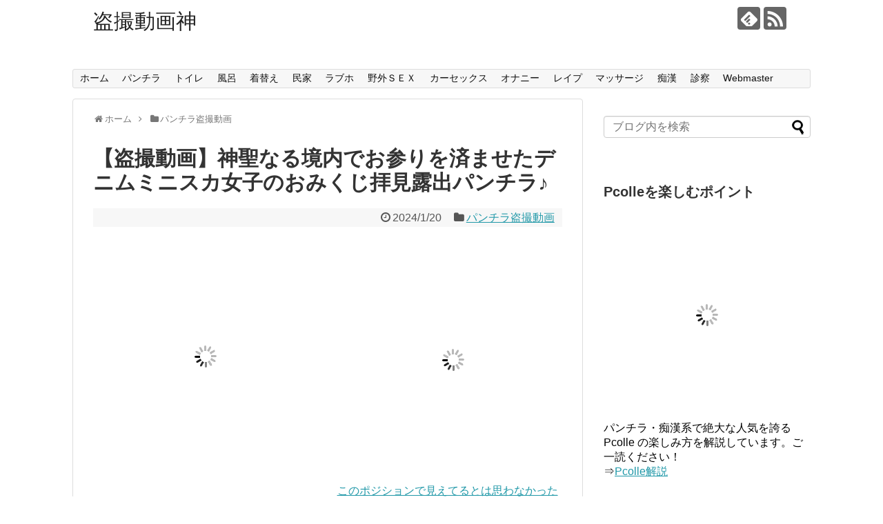

--- FILE ---
content_type: text/html; charset=UTF-8
request_url: https://tousatusin.com/%E3%83%91%E3%83%B3%E3%83%81%E3%83%A9%E7%9B%97%E6%92%AE%E5%8B%95%E7%94%BB/46755
body_size: 15382
content:
<!DOCTYPE html>
<html lang="ja">
<head>
<meta charset="UTF-8">
<meta property="og:type" content="article">
<meta property="og:description" content="このポジションで見えてるとは思わなかったのか無防備に見せつけてくれた～～～！ラッキ～☆動画再生ページ">
<meta property="og:title" content="【盗撮動画】神聖なる境内でお参りを済ませたデニムミニスカ女子のおみくじ拝見露出パンチラ♪">
<meta property="og:url" content="https://tousatusin.com/%e3%83%91%e3%83%b3%e3%83%81%e3%83%a9%e7%9b%97%e6%92%ae%e5%8b%95%e7%94%bb/46755">
<meta property="og:image" content="https://tousatusin.com/wp-content/uploads/2024/01/240120_01.jpg">
<meta property="og:site_name" content="盗撮動画神">
<meta property="og:locale" content="ja_JP">
<meta property="og:locale" content="ja_JP">
<meta property="og:type" content="article">
<meta property="og:title" content="【盗撮動画】神聖なる境内でお参りを済ませたデニムミニスカ女子のおみくじ拝見露出パンチラ♪ - 盗撮動画神">
<meta property="og:description" content="このポジションで見えてるとは思わなかったのか無防備に見せつけてくれた～～～！ラッキ～☆ 動画再生ページ">
<meta property="og:url" content="http://tousatusin.com/パンチラ盗撮動画/46755">
<meta property="og:site_name" content="盗撮動画神">
<meta property="article:published_time" content="2024-01-19T18:00:40+00:00">
<meta property="article:modified_time" content="2024-01-18T01:58:53+00:00">
<meta property="og:image" content="https://tousatusin.com/wp-content/uploads/2024/01/240120_01.jpg">
<meta property="og:image:width" content="320">
<meta property="og:image:height" content="240">
<meta name="description" content="このポジションで見えてるとは思わなかったのか無防備に見せつけてくれた～～～！ラッキ～☆動画再生ページ,このポジションで見えてるとは思わなかったのか無防備に見せつけてくれた～～～！ラッキ～☆ 動画再生ページ">
<meta name="generator" content="WordPress 5.4">
<meta name="keywords" content="パンチラ盗撮動画,TOKYOMOTION,パンチラ,ミニスカート,美脚,胸チラ,隠し撮り,露出,盗撮神,盗撮,盗撮動画,盗撮画像">
<meta name="robots" content="index, follow, max-snippet:-1, max-image-preview:large, max-video-preview:-1">
<meta name="twitter:card" content="summary,summary_large_image">
<meta name="twitter:data1" content="木直">
<meta name="twitter:data2" content="0分">
<meta name="twitter:description" content="このポジションで見えてるとは思わなかったのか無防備に見せつけてくれた～～～！ラッキ～☆動画再生ページ">
<meta name="twitter:domain" content="tousatusin.com">
<meta name="twitter:image" content="https://tousatusin.com/wp-content/uploads/2024/01/240120_01.jpg">
<meta name="twitter:label1" content="Written by">
<meta name="twitter:label2" content="Est. reading time">
<meta name="twitter:title" content="【盗撮動画】神聖なる境内でお参りを済ませたデニムミニスカ女子のおみくじ拝見露出パンチラ♪">
<meta name="twitter:url" content="https://tousatusin.com/%e3%83%91%e3%83%b3%e3%83%81%e3%83%a9%e7%9b%97%e6%92%ae%e5%8b%95%e7%94%bb/46755">
<meta name="viewport" content="width=1280, maximum-scale=1, user-scalable=yes">
<title>【盗撮動画】神聖なる境内でお参りを済ませたデニムミニスカ女子のおみくじ拝見露出パンチラ♪ - 盗撮動画神</title>
<link rel="dns-prefetch" href="//s.w.org">
<link rel="dns-prefetch" href="//tousatusin.com/wp-content/plugins/a3-lazy-load/assets/css/jquery.lazyloadxt.spinner.css">
<link rel="alternate" type="application/rss+xml" title="盗撮動画神 RSS Feed" href="https://tousatusin.com/feed">
<link rel="alternate" type="application/rss+xml" title="盗撮動画神 &raquo; フィード" href="https://tousatusin.com/feed">
<link rel="alternate" type="application/json+oembed" href="https://tousatusin.com/wp-json/oembed/1.0/embed?url=https%3A%2F%2Ftousatusin.com%2F%25e3%2583%2591%25e3%2583%25b3%25e3%2583%2581%25e3%2583%25a9%25e7%259b%2597%25e6%2592%25ae%25e5%258b%2595%25e7%2594%25bb%2F46755">
<link rel="alternate" type="text/xml+oembed" href="https://tousatusin.com/wp-json/oembed/1.0/embed?url=https%3A%2F%2Ftousatusin.com%2F%25e3%2583%2591%25e3%2583%25b3%25e3%2583%2581%25e3%2583%25a9%25e7%259b%2597%25e6%2592%25ae%25e5%258b%2595%25e7%2594%25bb%2F46755&#038;format=xml">
<link rel="pingback" href="https://tousatusin.com/xmlrpc.php">
<link rel="canonical" href="http://tousatusin.com/パンチラ盗撮動画/46755">
<link rel="EditURI" type="application/rsd+xml" title="RSD" href="https://tousatusin.com/xmlrpc.php?rsd">
<link rel="wlwmanifest" type="application/wlwmanifest+xml" href="https://tousatusin.com/wp-includes/wlwmanifest.xml">
<link rel="shortlink" href="https://tousatusin.com/?p=46755">
<link rel="amphtml" href="https://tousatusin.com/%E3%83%91%E3%83%B3%E3%83%81%E3%83%A9%E7%9B%97%E6%92%AE%E5%8B%95%E7%94%BB/46755/amp">

<link data-optimized="2" rel="stylesheet" href="https://tousatusin.com/wp-content/litespeed/css/8fd617d2a12fede6a360a0f6aa946000.css?ver=4f2ad" />












<style type="text/css" media="all">/*<![CDATA[ */
img.wp-smiley,
img.emoji {
display: inline !important;
border: none !important;
box-shadow: none !important;
height: 1em !important;
width: 1em !important;
margin: 0 .07em !important;
vertical-align: -0.1em !important;
background: none !important;
padding: 0 !important;
}
@media screen and (max-width:639px){
.article br{
display: block;
}
}
/* ]]>*/</style>
<script type="text/javascript" src="https://tousatusin.com/wp-includes/js/jquery/jquery.js" id="jquery-core-js"></script>


<script type="litespeed/javascript">{"@context":"https://schema.org","@graph":[{"@type":"WebSite","@id":"http://tousatusin.com/#website","url":"http://tousatusin.com/","name":"\u76d7\u64ae\u52d5\u753b\u795e","description":"","potentialAction":[{"@type":"SearchAction","target":"http://tousatusin.com/?s={search_term_string}","query-input":"required name=search_term_string"}],"inLanguage":"ja"},{"@type":"ImageObject","@id":"http://tousatusin.com/%e3%83%91%e3%83%b3%e3%83%81%e3%83%a9%e7%9b%97%e6%92%ae%e5%8b%95%e7%94%bb/46755#primaryimage","inLanguage":"ja","url":"https://tousatusin.com/wp-content/uploads/2024/01/240120_01.jpg","width":320,"height":240},{"@type":"WebPage","@id":"http://tousatusin.com/%e3%83%91%e3%83%b3%e3%83%81%e3%83%a9%e7%9b%97%e6%92%ae%e5%8b%95%e7%94%bb/46755#webpage","url":"http://tousatusin.com/%e3%83%91%e3%83%b3%e3%83%81%e3%83%a9%e7%9b%97%e6%92%ae%e5%8b%95%e7%94%bb/46755","name":"\u3010\u76d7\u64ae\u52d5\u753b\u3011\u795e\u8056\u306a\u308b\u5883\u5185\u3067\u304a\u53c2\u308a\u3092\u6e08\u307e\u305b\u305f\u30c7\u30cb\u30e0\u30df\u30cb\u30b9\u30ab\u5973\u5b50\u306e\u304a\u307f\u304f\u3058\u62dd\u898b\u9732\u51fa\u30d1\u30f3\u30c1\u30e9\u266a - \u76d7\u64ae\u52d5\u753b\u795e","isPartOf":{"@id":"http://tousatusin.com/#website"},"primaryImageOfPage":{"@id":"http://tousatusin.com/%e3%83%91%e3%83%b3%e3%83%81%e3%83%a9%e7%9b%97%e6%92%ae%e5%8b%95%e7%94%bb/46755#primaryimage"},"datePublished":"2024-01-19T18:00:40+00:00","dateModified":"2024-01-18T01:58:53+00:00","author":{"@id":"http://tousatusin.com/#/schema/person/a9325a01921dc761cfdea70d9ce00e58"},"inLanguage":"ja","potentialAction":[{"@type":"ReadAction","target":["http://tousatusin.com/%e3%83%91%e3%83%b3%e3%83%81%e3%83%a9%e7%9b%97%e6%92%ae%e5%8b%95%e7%94%bb/46755"]}]},{"@type":"Person","@id":"http://tousatusin.com/#/schema/person/a9325a01921dc761cfdea70d9ce00e58","name":"\u6728\u76f4","image":{"@type":"ImageObject","@id":"http://tousatusin.com/#personlogo","inLanguage":"ja","url":"https://secure.gravatar.com/avatar/4bdf5bcd9d0ce5d28adfb0f1752b8b9b?s=96&d=mm&r=g","caption":"\u6728\u76f4"}}]}
window._wpemojiSettings={"baseUrl":"https:\/\/s.w.org\/images\/core\/emoji\/12.0.0-1\/72x72\/","ext":".png","svgUrl":"https:\/\/s.w.org\/images\/core\/emoji\/12.0.0-1\/svg\/","svgExt":".svg","source":{"concatemoji":"https:\/\/tousatusin.com\/wp-includes\/js\/wp-emoji-release.min.js"}};!function(e,a,t){var r,n,o,i,p=a.createElement("canvas"),s=p.getContext&&p.getContext("2d");function c(e,t){var a=String.fromCharCode;s.clearRect(0,0,p.width,p.height),s.fillText(a.apply(this,e),0,0);var r=p.toDataURL();return s.clearRect(0,0,p.width,p.height),s.fillText(a.apply(this,t),0,0),r===p.toDataURL()}function l(e){if(!s||!s.fillText)return!1;switch(s.textBaseline="top",s.font="600 32px Arial",e){case"flag":return!c([127987,65039,8205,9895,65039],[127987,65039,8203,9895,65039])&&(!c([55356,56826,55356,56819],[55356,56826,8203,55356,56819])&&!c([55356,57332,56128,56423,56128,56418,56128,56421,56128,56430,56128,56423,56128,56447],[55356,57332,8203,56128,56423,8203,56128,56418,8203,56128,56421,8203,56128,56430,8203,56128,56423,8203,56128,56447]));case"emoji":return!c([55357,56424,55356,57342,8205,55358,56605,8205,55357,56424,55356,57340],[55357,56424,55356,57342,8203,55358,56605,8203,55357,56424,55356,57340])}return!1}function d(e){var t=a.createElement("script");t.src=e,t.defer=t.type="text/javascript",a.getElementsByTagName("head")[0].appendChild(t)}for(i=Array("flag","emoji"),t.supports={everything:!0,everythingExceptFlag:!0},o=0;o<i.length;o++)t.supports[i[o]]=l(i[o]),t.supports.everything=t.supports.everything&&t.supports[i[o]],"flag"!==i[o]&&(t.supports.everythingExceptFlag=t.supports.everythingExceptFlag&&t.supports[i[o]]);t.supports.everythingExceptFlag=t.supports.everythingExceptFlag&&!t.supports.flag,t.DOMReady=!1,t.readyCallback=function(){t.DOMReady=!0},t.supports.everything||(n=function(){t.readyCallback()},a.addEventListener?(a.addEventListener("DOMContentLiteSpeedLoaded",n,!1),e.addEventListener("load",n,!1)):(e.attachEvent("onload",n),a.attachEvent("onreadystatechange",function(){"complete"===a.readyState&&t.readyCallback()})),(r=t.source||{}).concatemoji?d(r.concatemoji):r.wpemoji&&r.twemoji&&(d(r.twemoji),d(r.wpemoji)))}(window,document,window._wpemojiSettings);var PLG_Setting={"ajaxurl":"https:\/\/tousatusin.com\/wp-admin\/admin-ajax.php","action":"get_post_ajax","plg_dateformat":"Y\u5e74n\u6708j\u65e5","next_page":"1"}</script>
</head>
  <body class="post-template-default single single-post postid-46755 single-format-standard wc-shortcodes-font-awesome-enabled" itemscope itemtype="http://schema.org/WebPage">
    <div id="container">

      <!-- header -->
      <header itemscope itemtype="http://schema.org/WPHeader">
        <div id="header" class="clearfix">
          <div id="header-in">

                        <div id="h-top">
              <!-- モバイルメニュー表示用のボタン -->
<div id="mobile-menu">
  <a id="mobile-menu-toggle" href="#"><span class="fa fa-bars fa-2x"></span></a>
</div>

              <div class="alignleft top-title-catchphrase">
                <!-- サイトのタイトル -->
<p id="site-title" itemscope itemtype="http://schema.org/Organization">
  <a href="https://tousatusin.com/">盗撮動画神</a></p>
<!-- サイトの概要 -->
<p id="site-description">
  </p>
              </div>

              <div class="alignright top-sns-follows">
                                <!-- SNSページ -->
<div class="sns-pages">
<p class="sns-follow-msg">フォローする</p>
<ul class="snsp">
<li class="feedly-page"><a href='//feedly.com/index.html#subscription%2Ffeed%2Fhttps%3A%2F%2Ftousatusin.com%2Ffeed' target='blank' title="feedlyで更新情報を購読" rel="nofollow"><span class="icon-feedly-logo"></span></a></li><li class="rss-page"><a href="https://tousatusin.com/feed" target="_blank" title="RSSで更新情報をフォロー" rel="nofollow"><span class="icon-rss-logo"></span></a></li>  </ul>
</div>
                              </div>

            </div><!-- /#h-top -->
          </div><!-- /#header-in -->
        </div><!-- /#header -->
      </header>

      <!-- Navigation -->
<nav itemscope itemtype="http://schema.org/SiteNavigationElement">
  <div id="navi">
      	<div id="navi-in">
      <div class="menu-%e3%83%a1%e3%83%8b%e3%83%a5%e3%83%bc-1-container"><ul id="menu-%e3%83%a1%e3%83%8b%e3%83%a5%e3%83%bc-1" class="menu"><li id="menu-item-3046" class="menu-item menu-item-type-custom menu-item-object-custom menu-item-home menu-item-3046"><a href="http://tousatusin.com/">ホーム</a></li>
<li id="menu-item-3058" class="menu-item menu-item-type-custom menu-item-object-custom menu-item-3058"><a href="http://tousatusin.com/category/%e3%83%91%e3%83%b3%e3%83%81%e3%83%a9%e7%9b%97%e6%92%ae%e5%8b%95%e7%94%bb">パンチラ</a></li>
<li id="menu-item-3049" class="menu-item menu-item-type-taxonomy menu-item-object-category menu-item-3049"><a href="https://tousatusin.com/category/%e3%83%88%e3%82%a4%e3%83%ac%e7%9b%97%e6%92%ae%e5%8b%95%e7%94%bb">トイレ</a></li>
<li id="menu-item-3048" class="menu-item menu-item-type-taxonomy menu-item-object-category menu-item-3048"><a href="https://tousatusin.com/category/%e9%a2%a8%e5%91%82%e7%9b%97%e6%92%ae%e5%8b%95%e7%94%bb">風呂</a></li>
<li id="menu-item-3052" class="menu-item menu-item-type-taxonomy menu-item-object-category menu-item-3052"><a href="https://tousatusin.com/category/%e7%9d%80%e6%9b%bf%e3%81%88%e7%9b%97%e6%92%ae%e5%8b%95%e7%94%bb">着替え</a></li>
<li id="menu-item-27135" class="menu-item menu-item-type-taxonomy menu-item-object-category menu-item-27135"><a href="https://tousatusin.com/category/%e6%b0%91%e5%ae%b6%e7%9b%97%e6%92%ae%e5%8b%95%e7%94%bb">民家</a></li>
<li id="menu-item-3204" class="menu-item menu-item-type-custom menu-item-object-custom menu-item-3204"><a href="http://tousatusin.com/category/%e3%83%a9%e3%83%96%e3%83%9b%e3%83%86%e3%83%ab%e7%9b%97%e6%92%ae%e5%8b%95%e7%94%bb">ラブホ</a></li>
<li id="menu-item-3050" class="menu-item menu-item-type-taxonomy menu-item-object-category menu-item-3050"><a href="https://tousatusin.com/category/%e9%87%8e%e5%a4%96%ef%bd%93%ef%bd%85%ef%bd%98%e7%9b%97%e6%92%ae%e5%8b%95%e7%94%bb">野外ＳＥＸ</a></li>
<li id="menu-item-18124" class="menu-item menu-item-type-taxonomy menu-item-object-category menu-item-18124"><a href="https://tousatusin.com/category/%e3%82%ab%e3%83%bc%e3%82%bb%e3%83%83%e3%82%af%e3%82%b9%e7%9b%97%e6%92%ae%e5%8b%95%e7%94%bb">カーセックス</a></li>
<li id="menu-item-3053" class="menu-item menu-item-type-taxonomy menu-item-object-category menu-item-3053"><a href="https://tousatusin.com/category/%e3%82%aa%e3%83%8a%e3%83%8b%e3%83%bc%e7%9b%97%e6%92%ae%e5%8b%95%e7%94%bb">オナニー</a></li>
<li id="menu-item-3054" class="menu-item menu-item-type-taxonomy menu-item-object-category menu-item-3054"><a href="https://tousatusin.com/category/%e3%83%ac%e3%82%a4%e3%83%97%e3%83%bb%e5%87%8c%e8%be%b1%e7%9b%97%e6%92%ae%e5%8b%95%e7%94%bb">レイプ</a></li>
<li id="menu-item-3055" class="menu-item menu-item-type-taxonomy menu-item-object-category menu-item-3055"><a href="https://tousatusin.com/category/%e3%83%9e%e3%83%83%e3%82%b5%e3%83%bc%e3%82%b8%e7%9b%97%e6%92%ae%e5%8b%95%e7%94%bb">マッサージ</a></li>
<li id="menu-item-3205" class="menu-item menu-item-type-custom menu-item-object-custom menu-item-3205"><a href="http://tousatusin.com/category/%e7%97%b4%e6%bc%a2%e3%83%bb%e6%82%aa%e6%88%af%e7%9b%97%e6%92%ae%e5%8b%95%e7%94%bb">痴漢</a></li>
<li id="menu-item-18123" class="menu-item menu-item-type-taxonomy menu-item-object-category menu-item-18123"><a href="https://tousatusin.com/category/%e8%a8%ba%e5%af%9f%e7%9b%97%e6%92%ae%e5%8b%95%e7%94%bb">診察</a></li>
<li id="menu-item-3137" class="menu-item menu-item-type-post_type menu-item-object-page menu-item-3137"><a href="https://tousatusin.com/webmaster">Webmaster</a></li>
</ul></div>    </div><!-- /#navi-in -->
  </div><!-- /#navi -->
</nav>
<!-- /Navigation -->
      <!-- 本体部分 -->
      <div id="body">
        <div id="body-in">

          
          <!-- main -->
          <main itemscope itemprop="mainContentOfPage">
            <div id="main" itemscope itemtype="http://schema.org/Blog">


  
  <div id="breadcrumb" class="breadcrumb-category"><div itemtype="http://data-vocabulary.org/Breadcrumb" itemscope="" class="breadcrumb-home"><span class="fa fa-home fa-fw"></span><a href="https://tousatusin.com" itemprop="url"><span itemprop="title">ホーム</span></a><span class="sp"><span class="fa fa-angle-right"></span></span></div><div itemtype="http://data-vocabulary.org/Breadcrumb" itemscope=""><span class="fa fa-folder fa-fw"></span><a href="https://tousatusin.com/category/%e3%83%91%e3%83%b3%e3%83%81%e3%83%a9%e7%9b%97%e6%92%ae%e5%8b%95%e7%94%bb" itemprop="url"><span itemprop="title">パンチラ盗撮動画</span></a></div></div><!-- /#breadcrumb -->  <div id="post-46755" class="post-46755 post type-post status-publish format-standard has-post-thumbnail hentry category-16 tag-tokyomotion tag-48 tag-450 tag-305 tag-110 tag-92 tag-113">
  <article class="article">
  
      <div id="text-58" class="widget-over-articletitle widget_text">			<div class="textwidget"><div class="pcolle-parts" data-affiliateCategory="20" data-affiliateCount="2" data-affiliateDirection="horizontal" data-affiliateHeight="260" data-affiliateId="20215f0c1826260eb" data-affiliateType="ranking2week"></div>
<p><script type="litespeed/javascript" data-src="//pcolle.jp/parts/js/parts.js" charset="UTF-8"></script></p>
</div>
		</div>  
  <header>
    <h1 class="entry-title">
            【盗撮動画】神聖なる境内でお参りを済ませたデニムミニスカ女子のおみくじ拝見露出パンチラ♪          </h1>
    <p class="post-meta">
            <span class="post-date"><span class="fa fa-clock-o fa-fw"></span><time class="entry-date date published updated" datetime="2024-01-20T03:00:40+09:00">2024/1/20</time></span>
                <span class="category"><span class="fa fa-folder fa-fw"></span><a href="https://tousatusin.com/category/%e3%83%91%e3%83%b3%e3%83%81%e3%83%a9%e7%9b%97%e6%92%ae%e5%8b%95%e7%94%bb" rel="category tag">パンチラ盗撮動画</a></span>
      
      
      
          </p>

    
    
    
      </header>

  
  <div id="the-content" class="entry-content">
  <div class="wc-shortcodes-row wc-shortcodes-item wc-shortcodes-clearfix">

<div class="wc-shortcodes-column wc-shortcodes-content wc-shortcodes-one-half wc-shortcodes-column-first ">

<img class="lazy lazy-hidden" alt="" src="//tousatusin.com/wp-content/plugins/a3-lazy-load/assets/images/lazy_placeholder.gif" data-lazy-type="image" data-src="http://tousatusin.com/wp-content/uploads/2024/01/240120_01.jpg" width="100%" /><noscript><img alt="" src="http://tousatusin.com/wp-content/uploads/2024/01/240120_01.jpg" width="100%" /></noscript>

</div>

<div class="wc-shortcodes-column wc-shortcodes-content wc-shortcodes-one-half wc-shortcodes-column-last ">

<a href="//www.pcolle.com/product/detail/?product_id=846705dc52b7b5cbcd&#038;af_id=20215f0c1826260eb" title="ぱんつ汚れてるよ!!*黒髪女子*おすわりぱんちゅ*丸見え" target="_blank" rel="noopener noreferrer"><img class="lazy lazy-hidden" src="//tousatusin.com/wp-content/plugins/a3-lazy-load/assets/images/lazy_placeholder.gif" data-lazy-type="image" data-src="https://storage.googleapis.com/img-pcolle/40405d95f40d79a3d/846705dc52b7b5cbcd/194920_panpan03_3.jpg" alt="ぱんつ汚れてるよ!!*黒髪女子*おすわりぱんちゅ*丸見え" width="100%" hspace="5" vspace="5"><noscript><img src="https://storage.googleapis.com/img-pcolle/40405d95f40d79a3d/846705dc52b7b5cbcd/194920_panpan03_3.jpg" alt="ぱんつ汚れてるよ!!*黒髪女子*おすわりぱんちゅ*丸見え" width="100%" hspace="5" vspace="5"></noscript></a>

<br>

<a href="//www.pcolle.com/product/detail/?product_id=846705dc52b7b5cbcd&#038;af_id=20215f0c1826260eb" title="このポジションで見えてるとは思わなかったのか無防備に見せつけてくれた～～～！ラッキ～☆" target="_blank" rel="noopener noreferrer">このポジションで見えてるとは思わなかったのか無防備に見せつけてくれた～～～！ラッキ～☆</a>

</div>

</div>

<div class="sidebox2">
<a href="https://www.tokyomotion.net/video/3660137/野外パンチラ" target="_blank" rel="noopener noreferrer">動画再生ページ</a>
</div>
  </div>

  <footer>
    <!-- ページリンク -->
          <div id="custom_html-2" class="widget_text widget-under-article widget_custom_html"><div class="textwidget custom-html-widget">※早期削除必至ですから、お早目の鑑賞をお勧めします！
<div class="sidebox2">
<a href="https://pcolle.jp/product/result/?c=1&r=weekly&af_id=20215f0c1826260eb" target="_blank" rel="noopener noreferrer">【取扱注意】Ｋちゃんたちのガチパンチラをご覧あれ♪</a>
</div></div></div><div id="custom_html-3" class="widget_text widget-under-article widget_custom_html"><div class="textwidget custom-html-widget"><div class="sidebox2">
<a href="https://tousatu-ranking.info/duga/359/" target="_blank" rel="noopener noreferrer">サンプル動画を無制限に見る方法</a>
</div></div></div><div id="text-38" class="widget-under-article widget_text">			<div class="textwidget"><p><a href="https://wlink.golden-gateway.com/id/10-10170-003-8d03/" target="_blank" rel="noopener noreferrer"><img class="lazy lazy-hidden" src="//tousatusin.com/wp-content/plugins/a3-lazy-load/assets/images/lazy_placeholder.gif" data-lazy-type="image" data-src="https://wimg.golden-gateway.com/ad/10170_07.jpg" width="700" height="200" alt="盗撮映像アーカイブ PEEPING WIKI" border="0" /><noscript><img src="https://wimg.golden-gateway.com/ad/10170_07.jpg" width="700" height="200" alt="盗撮映像アーカイブ PEEPING WIKI" border="0" /></noscript></a></p>
</div>
		</div><div id="text-37" class="widget-under-article widget_text"><div class="widget-under-article-title main-widget-label">広告</div>			<div class="textwidget"><p><!--Pcolle１--></p>
<h3 class="entry-title">
そこでナニしてるんですかぁ？<br />
</h3>
<div style="padding:20px 0 10px 0; text-align:center;"><a href="https://www.pcolle.com/product/detail/?product_id=14505360ba3a8f85983&#038;af_id=20215f0c1826260eb" target="_blank" rel="noopener noreferrer"><img class="lazy lazy-hidden" alt="" src="//tousatusin.com/wp-content/plugins/a3-lazy-load/assets/images/lazy_placeholder.gif" data-lazy-type="image" data-src="https://tousatu-ranking.info/wp-content/uploads/2021/10/pc_211006_01_06.jpg" border="0" width="100%" /><noscript><img alt="" src="https://tousatu-ranking.info/wp-content/uploads/2021/10/pc_211006_01_06.jpg" border="0" width="100%" /></noscript></a></div>
<div style="padding:0 0 10px 0;">
ふぁぁああ！！キタぁぁああああ！！この春からの新卒OLさんです<br />
【<a href="https://tousatu-ranking.info/wp-content/uploads/2021/10/pc_211006_01_03.jpg" target="_blank" rel="noopener noreferrer">画１</a>】【<a href="https://tousatu-ranking.info/wp-content/uploads/2021/10/pc_211006_01_05.jpg" target="_blank" rel="noopener noreferrer">画２</a>】【<a href="https://tousatu-ranking.info/wp-content/uploads/2021/10/pc_211006_01_07.jpg" target="_blank" rel="noopener noreferrer">画３</a>】【<a href="https://tousatu-ranking.info/wp-content/uploads/2021/10/pc_211006_01_08.jpg" target="_blank" rel="noopener noreferrer">画４</a>】
</div>
<p><span style="font-size:large; font-weight:bold;">⇒<a href="https://www.pcolle.com/product/detail/?product_id=14505360ba3a8f85983&#038;af_id=20215f0c1826260eb" target="_blank" rel="noopener noreferrer">動画はコチラ</a></span><br />
<br clear="all"></p>
<div class="sidebox2">
<a href="https://tousatu-ranking.info/pcolle/2675/" target="_blank" rel="noopener noreferrer">動画元の詳細はコチラ</a>
</div>
<p><!--PEEPING WIKI１--></p>
<h3 class="entry-title">
艶めく裸体の数々をタップリとお届け<br />
</h3>
<div style="padding:20px 0 10px 0; text-align:center;"><a href="https://wlink.golden-gateway.com/id/577-1-003-8d03/" target="_blank" rel="noopener noreferrer"><img class="lazy lazy-hidden" alt="" src="//tousatusin.com/wp-content/plugins/a3-lazy-load/assets/images/lazy_placeholder.gif" data-lazy-type="image" data-src="http://tousatusin.com/wp-content/uploads/2020/11/pw_201125_01.jpg" border="0" width="320" height="240" /><noscript><img alt="" src="http://tousatusin.com/wp-content/uploads/2020/11/pw_201125_01.jpg" border="0" width="320" height="240" /></noscript></a></div>
<div style="padding:0 0 10px 0;">
女盗撮師というポテンシャルを生かし男子禁制なスポットに潜入！<br />
【<a href="https://tousatu-ranking.info/wp-content/uploads/2020/07/pw_200729_01.jpg" target="_blank" rel="noopener noreferrer">画１</a>】【<a href="https://tousatu-ranking.info/wp-content/uploads/2020/07/pw_200729_01_02.jpg" target="_blank" rel="noopener noreferrer">画２</a>】【<a href="https://tousatu-ranking.info/wp-content/uploads/2020/07/pw_200729_01_03.jpg" target="_blank" rel="noopener noreferrer">画３</a>】【<a href="https://tousatu-ranking.info/wp-content/uploads/2020/07/pw_200729_01_06.jpg" target="_blank" rel="noopener noreferrer">画４</a>】
</div>
<p><span style="font-size:large; font-weight:bold;">⇒<a href="https://wlink.golden-gateway.com/id/577-1-003-8d03/" target="_blank" rel="noopener noreferrer">動画はコチラ</a></span>　※本編は無修正です。<br />
<br clear="all"></p>
<div class="sidebox2">
<a href="https://tousatu-ranking.info/peeping-wiki/2886/" target="_blank" rel="noopener noreferrer">動画元の詳細はコチラ</a>
</div>
</div>
		</div><div id="text-36" class="widget-under-article widget_text">			<div class="textwidget"><p><a href="https://tousatu-ranking.info/" target="_blank" rel="noopener noreferrer"><img class="lazy lazy-hidden" alt="" src="//tousatusin.com/wp-content/plugins/a3-lazy-load/assets/images/lazy_placeholder.gif" data-lazy-type="image" data-src="http://tousatusin.com/wp-content/uploads/2018/08/nozokicom_180806_01.jpg" rel="noopener noreferrer" border="0" width="100%" /><noscript><img alt="" src="http://tousatusin.com/wp-content/uploads/2018/08/nozokicom_180806_01.jpg" rel="noopener noreferrer" border="0" width="100%" /></noscript></a></p>
<div class="ninja-recommend-block" id="378ede6dde7b28ce33172bb9e370c7e8">
<script charset="utf-8" type="litespeed/javascript" data-src="//rcm.shinobi.jp/js/imp.js"></script><br />
<script charset="utf-8" type="litespeed/javascript" data-src="//rcm.shinobi.jp/r/378ede6dde7b28ce33172bb9e370c7e8"></script>
</div>
</div>
		</div><div id="text-40" class="widget-under-article widget_text">			<div class="textwidget"><p><!-- エロタレスト --></p>
<div id="eroterest_partsv21234" class="eroterest_partsv2"></div>
<p><script type="litespeed/javascript" data-src="//bpm.eroterest.net/v2/?w=%E7%9B%97%E6%92%AE&#038;e=&#038;n=4&#038;rn=2&#038;spn=3&#038;sprn=2&#038;fc=&#038;ts=&#038;tp=1&#038;tbg=000000&#038;tsz=&#038;tr=&#038;tc=ffffff&#038;tmc=FFCC00&#038;tu=1&#038;is=1&#038;mts=0&#038;ds=&#038;dsz=&#038;dr=&#038;dc=&#038;df=&#038;ibg=000000&#038;ibm=&#038;ids=&#038;ib=&#038;ibc=cccccc&#038;ir=0&#038;sf=1234"></script></p>
</div>
		</div><div id="text-51" class="widget-under-article widget_text">			<div class="textwidget"><p><a href="https://www.elog-ch.net/article/2636143" target="_blank" rel="noopener noreferrer"><img class="lazy lazy-hidden" alt="" src="//tousatusin.com/wp-content/plugins/a3-lazy-load/assets/images/lazy_placeholder.gif" data-lazy-type="image" data-src="https://cdn.elog-ch.net/img_article/site/1352/2024/09/04/16/G1009TKfUA17254507479286_thumbnail350.jpg" border="0" width="100%" /><noscript><img alt="" src="https://cdn.elog-ch.net/img_article/site/1352/2024/09/04/16/G1009TKfUA17254507479286_thumbnail350.jpg" border="0" width="100%" /></noscript><br />
スレンダーなティーン娘のパンチラはクロッチまでがっつり見えるから最高だよなK</a><br />
</p>
<p><a href="https://www.elog-ch.net/article/2636219" target="_blank" rel="noopener noreferrer"><img class="lazy lazy-hidden" alt="" src="//tousatusin.com/wp-content/plugins/a3-lazy-load/assets/images/lazy_placeholder.gif" data-lazy-type="image" data-src="https://cdn.elog-ch.net/img_article/site/574/2024/09/04/11/TPWWLme7FT1725448649863_thumbnail350.jpg" border="0" width="100%" /><noscript><img alt="" src="https://cdn.elog-ch.net/img_article/site/574/2024/09/04/11/TPWWLme7FT1725448649863_thumbnail350.jpg" border="0" width="100%" /></noscript><br />
舐め回したくなるようなJKの素晴らしい太ももとふくらはぎをパンチラとともに堪能する盗撮動画</a><br />
</p>
<p><a href="https://www.elog-ch.net/article/2636280" target="_blank" rel="noopener noreferrer"><img class="lazy lazy-hidden" alt="" src="//tousatusin.com/wp-content/plugins/a3-lazy-load/assets/images/lazy_placeholder.gif" data-lazy-type="image" data-src="https://cdn.elog-ch.net/img_article/site/253/2024/09/04/17/aWoqRbEE6t17254455889852_thumbnail350.jpg" border="0" width="100%" /><noscript><img alt="" src="https://cdn.elog-ch.net/img_article/site/253/2024/09/04/17/aWoqRbEE6t17254455889852_thumbnail350.jpg" border="0" width="100%" /></noscript><br />
ガチ盗撮風パンモロ街撮り画像だぁーｗｗｗｗｗｗｗｗｗｗｗｗｗｗ</a><br />
</p>
<p><a href="https://www.elog-ch.net/article/2634463" target="_blank" rel="noopener noreferrer"><img class="lazy lazy-hidden" alt="" src="//tousatusin.com/wp-content/plugins/a3-lazy-load/assets/images/lazy_placeholder.gif" data-lazy-type="image" data-src="https://cdn.elog-ch.net/img_article/site/2101/2024/09/02/09/aapSmEk2yUn172533330174_thumbnail350.jpg" border="0" width="100%" /><noscript><img alt="" src="https://cdn.elog-ch.net/img_article/site/2101/2024/09/02/09/aapSmEk2yUn172533330174_thumbnail350.jpg" border="0" width="100%" /></noscript><br />
激カワギャル店員接客中パンチラ！足が細いからピンクパンティ丸見え！</a><br /></p>
</div>
		</div>    
      <!-- 文章下広告 -->
                  

    
    <div id="sns-group" class="sns-group sns-group-bottom">
    <div class="sns-buttons sns-buttons-pc">
    <p class="sns-share-msg">シェアする</p>
    <ul class="snsb clearfix">
    <li class="balloon-btn twitter-balloon-btn twitter-balloon-btn-defalt">
  <div class="balloon-btn-set">
    <div class="arrow-box">
      <a href="//twitter.com/search?q=https%3A%2F%2Ftousatusin.com%2F%25e3%2583%2591%25e3%2583%25b3%25e3%2583%2581%25e3%2583%25a9%25e7%259b%2597%25e6%2592%25ae%25e5%258b%2595%25e7%2594%25bb%2F46755" target="blank" class="arrow-box-link twitter-arrow-box-link" rel="nofollow">
        <span class="social-count twitter-count"><span class="fa fa-comments"></span></span>
      </a>
    </div>
    <a href="//twitter.com/share?text=%E3%80%90%E7%9B%97%E6%92%AE%E5%8B%95%E7%94%BB%E3%80%91%E7%A5%9E%E8%81%96%E3%81%AA%E3%82%8B%E5%A2%83%E5%86%85%E3%81%A7%E3%81%8A%E5%8F%82%E3%82%8A%E3%82%92%E6%B8%88%E3%81%BE%E3%81%9B%E3%81%9F%E3%83%87%E3%83%8B%E3%83%A0%E3%83%9F%E3%83%8B%E3%82%B9%E3%82%AB%E5%A5%B3%E5%AD%90%E3%81%AE%E3%81%8A%E3%81%BF%E3%81%8F%E3%81%98%E6%8B%9D%E8%A6%8B%E9%9C%B2%E5%87%BA%E3%83%91%E3%83%B3%E3%83%81%E3%83%A9%E2%99%AA&amp;url=https%3A%2F%2Ftousatusin.com%2F%25e3%2583%2591%25e3%2583%25b3%25e3%2583%2581%25e3%2583%25a9%25e7%259b%2597%25e6%2592%25ae%25e5%258b%2595%25e7%2594%25bb%2F46755" target="blank" class="balloon-btn-link twitter-balloon-btn-link" rel="nofollow">
      <span class="fa fa-twitter"></span>
              <span class="tweet-label">ツイート</span>
          </a>
  </div>
</li>
        <li class="facebook-btn"><div class="fb-like" data-href="https://tousatusin.com/%e3%83%91%e3%83%b3%e3%83%81%e3%83%a9%e7%9b%97%e6%92%ae%e5%8b%95%e7%94%bb/46755" data-layout="box_count" data-action="like" data-show-faces="false" data-share="true"></div></li>
            <li class="google-plus-btn"><script type="litespeed/javascript" data-src="//apis.google.com/js/plusone.js"></script>
      <div class="g-plusone" data-size="tall" data-href="https://tousatusin.com/%e3%83%91%e3%83%b3%e3%83%81%e3%83%a9%e7%9b%97%e6%92%ae%e5%8b%95%e7%94%bb/46755"></div>
    </li>
            <li class="hatena-btn"> <a href="//b.hatena.ne.jp/entry/https://tousatusin.com/%e3%83%91%e3%83%b3%e3%83%81%e3%83%a9%e7%9b%97%e6%92%ae%e5%8b%95%e7%94%bb/46755" class="hatena-bookmark-button" data-hatena-bookmark-title="【盗撮動画】神聖なる境内でお参りを済ませたデニムミニスカ女子のおみくじ拝見露出パンチラ♪｜盗撮動画神" data-hatena-bookmark-layout="vertical-balloon" title="このエントリーをはてなブックマークに追加"><img src="//b.st-hatena.com/images/entry-button/button-only.gif" alt="このエントリーをはてなブックマークに追加" style="border: none;" /></a><script type="litespeed/javascript" data-src="//b.st-hatena.com/js/bookmark_button.js"></script>
    </li>
            <li class="pocket-btn"><a data-pocket-label="pocket" data-pocket-count="vertical" class="pocket-btn" data-lang="en"></a>
<script type="litespeed/javascript">!function(d,i){if(!d.getElementById(i)){var j=d.createElement("script");j.id=i;j.src="//widgets.getpocket.com/v1/j/btn.js?v=1";var w=d.getElementById(i);d.body.appendChild(j)}}(document,"pocket-btn-js")</script>
    </li>
                      </ul>
</div>

    <!-- SNSページ -->
<div class="sns-pages">
<p class="sns-follow-msg">フォローする</p>
<ul class="snsp">
<li class="feedly-page"><a href='//feedly.com/index.html#subscription%2Ffeed%2Fhttps%3A%2F%2Ftousatusin.com%2Ffeed' target='blank' title="feedlyで更新情報を購読" rel="nofollow"><span class="icon-feedly-logo"></span></a></li><li class="rss-page"><a href="https://tousatusin.com/feed" target="_blank" title="RSSで更新情報をフォロー" rel="nofollow"><span class="icon-rss-logo"></span></a></li>  </ul>
</div>
    </div>

    
    <p class="footer-post-meta">

            <span class="post-tag"><span class="fa fa-tag fa-fw"></span><a href="https://tousatusin.com/tag/tokyomotion" rel="tag">TOKYOMOTION</a>, <a href="https://tousatusin.com/tag/%e3%83%91%e3%83%b3%e3%83%81%e3%83%a9" rel="tag">パンチラ</a>, <a href="https://tousatusin.com/tag/%e3%83%9f%e3%83%8b%e3%82%b9%e3%82%ab%e3%83%bc%e3%83%88" rel="tag">ミニスカート</a>, <a href="https://tousatusin.com/tag/%e7%be%8e%e8%84%9a" rel="tag">美脚</a>, <a href="https://tousatusin.com/tag/%e8%83%b8%e3%83%81%e3%83%a9" rel="tag">胸チラ</a>, <a href="https://tousatusin.com/tag/%e9%9a%a0%e3%81%97%e6%92%ae%e3%82%8a" rel="tag">隠し撮り</a>, <a href="https://tousatusin.com/tag/%e9%9c%b2%e5%87%ba" rel="tag">露出</a></span>
      
      
      
          </p>
  </footer>
  </article><!-- .article -->
  </div><!-- .post -->

      <div id="under-entry-body">

            <aside id="related-entries">
        <h2>関連記事</h2>
                <article class="related-entry cf">
      <div class="related-entry-thumb">
        <a href="https://tousatusin.com/%e3%83%91%e3%83%b3%e3%83%81%e3%83%a9%e7%9b%97%e6%92%ae%e5%8b%95%e7%94%bb/12740" title="【盗撮動画】制服系から私服系のミニスカ女子たちを追い狙うパンチラゲッターの所業♪">
                <img width="100" height="100" src="//tousatusin.com/wp-content/plugins/a3-lazy-load/assets/images/lazy_placeholder.gif" data-lazy-type="image" data-src="https://tousatusin.com/wp-content/uploads/2017/01/170128_03-100x100.jpg" class="lazy lazy-hidden related-entry-thumb-image wp-post-image" alt="【盗撮動画】制服系から私服系のミニスカ女子たちを追い狙うパンチラゲッターの所業♪" srcset="" data-srcset="https://tousatusin.com/wp-content/uploads/2017/01/170128_03-100x100.jpg 100w, https://tousatusin.com/wp-content/uploads/2017/01/170128_03-150x150.jpg 150w" sizes="(max-width: 100px) 100vw, 100px" /><noscript><img width="100" height="100" src="https://tousatusin.com/wp-content/uploads/2017/01/170128_03-100x100.jpg" class="related-entry-thumb-image wp-post-image" alt="【盗撮動画】制服系から私服系のミニスカ女子たちを追い狙うパンチラゲッターの所業♪" srcset="https://tousatusin.com/wp-content/uploads/2017/01/170128_03-100x100.jpg 100w, https://tousatusin.com/wp-content/uploads/2017/01/170128_03-150x150.jpg 150w" sizes="(max-width: 100px) 100vw, 100px" /></noscript>                </a>
      </div><!-- /.related-entry-thumb -->

      <div class="related-entry-content">
        <header>
          <h3 class="related-entry-title">
            <a href="https://tousatusin.com/%e3%83%91%e3%83%b3%e3%83%81%e3%83%a9%e7%9b%97%e6%92%ae%e5%8b%95%e7%94%bb/12740" class="related-entry-title-link" title="【盗撮動画】制服系から私服系のミニスカ女子たちを追い狙うパンチラゲッターの所業♪">
            【盗撮動画】制服系から私服系のミニスカ女子たちを追い狙うパンチラゲッターの所業♪            </a></h3>
        </header>
        <p class="related-entry-snippet">
       


コンマ数秒のチラリズムに人生を賭ける涙ぐましい映像集ですなｗｗｗ



動画再生ページ
</p>

                <footer>
          <p class="related-entry-read"><a href="https://tousatusin.com/%e3%83%91%e3%83%b3%e3%83%81%e3%83%a9%e7%9b%97%e6%92%ae%e5%8b%95%e7%94%bb/12740">記事を読む</a></p>
        </footer>
        
      </div><!-- /.related-entry-content -->
    </article><!-- /.elated-entry -->

      <article class="related-entry cf">
      <div class="related-entry-thumb">
        <a href="https://tousatusin.com/%e3%83%91%e3%83%b3%e3%83%81%e3%83%a9%e7%9b%97%e6%92%ae%e5%8b%95%e7%94%bb/46736" title="【盗撮動画】諭吉数枚でパンチラ撮影に応じた放課後ツインテ女子校生の振り切り度がヤバい♪">
                <img width="100" height="100" src="//tousatusin.com/wp-content/plugins/a3-lazy-load/assets/images/lazy_placeholder.gif" data-lazy-type="image" data-src="https://tousatusin.com/wp-content/uploads/2024/01/240114_01-100x100.jpg" class="lazy lazy-hidden related-entry-thumb-image wp-post-image" alt="【盗撮動画】諭吉数枚でパンチラ撮影に応じた放課後ツインテ女子校生の振り切り度がヤバい♪" srcset="" data-srcset="https://tousatusin.com/wp-content/uploads/2024/01/240114_01-100x100.jpg 100w, https://tousatusin.com/wp-content/uploads/2024/01/240114_01-150x150.jpg 150w" sizes="(max-width: 100px) 100vw, 100px" /><noscript><img width="100" height="100" src="https://tousatusin.com/wp-content/uploads/2024/01/240114_01-100x100.jpg" class="related-entry-thumb-image wp-post-image" alt="【盗撮動画】諭吉数枚でパンチラ撮影に応じた放課後ツインテ女子校生の振り切り度がヤバい♪" srcset="https://tousatusin.com/wp-content/uploads/2024/01/240114_01-100x100.jpg 100w, https://tousatusin.com/wp-content/uploads/2024/01/240114_01-150x150.jpg 150w" sizes="(max-width: 100px) 100vw, 100px" /></noscript>                </a>
      </div><!-- /.related-entry-thumb -->

      <div class="related-entry-content">
        <header>
          <h3 class="related-entry-title">
            <a href="https://tousatusin.com/%e3%83%91%e3%83%b3%e3%83%81%e3%83%a9%e7%9b%97%e6%92%ae%e5%8b%95%e7%94%bb/46736" class="related-entry-title-link" title="【盗撮動画】諭吉数枚でパンチラ撮影に応じた放課後ツインテ女子校生の振り切り度がヤバい♪">
            【盗撮動画】諭吉数枚でパンチラ撮影に応じた放課後ツインテ女子校生の振り切り度がヤバい♪            </a></h3>
        </header>
        <p class="related-entry-snippet">
       













白チェックツインテ激カワゆるふわJKを電車内とトイレ内で盗撮





...</p>

                <footer>
          <p class="related-entry-read"><a href="https://tousatusin.com/%e3%83%91%e3%83%b3%e3%83%81%e3%83%a9%e7%9b%97%e6%92%ae%e5%8b%95%e7%94%bb/46736">記事を読む</a></p>
        </footer>
        
      </div><!-- /.related-entry-content -->
    </article><!-- /.elated-entry -->

      <article class="related-entry cf">
      <div class="related-entry-thumb">
        <a href="https://tousatusin.com/%e3%83%91%e3%83%b3%e3%83%81%e3%83%a9%e7%9b%97%e6%92%ae%e5%8b%95%e7%94%bb/46574" title="【盗撮動画】背徳感増し増しで興奮が止まない子供服売り場の店員さんたちの灼熱生パンティ♪">
                <img width="100" height="100" src="//tousatusin.com/wp-content/plugins/a3-lazy-load/assets/images/lazy_placeholder.gif" data-lazy-type="image" data-src="https://tousatusin.com/wp-content/uploads/2023/12/moza_1227_01-100x100.jpg" class="lazy lazy-hidden related-entry-thumb-image wp-post-image" alt="【盗撮動画】背徳感増し増しで興奮が止まない子供服売り場の店員さんたちの灼熱生パンティ♪" srcset="" data-srcset="https://tousatusin.com/wp-content/uploads/2023/12/moza_1227_01-100x100.jpg 100w, https://tousatusin.com/wp-content/uploads/2023/12/moza_1227_01-150x150.jpg 150w" sizes="(max-width: 100px) 100vw, 100px" /><noscript><img width="100" height="100" src="https://tousatusin.com/wp-content/uploads/2023/12/moza_1227_01-100x100.jpg" class="related-entry-thumb-image wp-post-image" alt="【盗撮動画】背徳感増し増しで興奮が止まない子供服売り場の店員さんたちの灼熱生パンティ♪" srcset="https://tousatusin.com/wp-content/uploads/2023/12/moza_1227_01-100x100.jpg 100w, https://tousatusin.com/wp-content/uploads/2023/12/moza_1227_01-150x150.jpg 150w" sizes="(max-width: 100px) 100vw, 100px" /></noscript>                </a>
      </div><!-- /.related-entry-thumb -->

      <div class="related-entry-content">
        <header>
          <h3 class="related-entry-title">
            <a href="https://tousatusin.com/%e3%83%91%e3%83%b3%e3%83%81%e3%83%a9%e7%9b%97%e6%92%ae%e5%8b%95%e7%94%bb/46574" class="related-entry-title-link" title="【盗撮動画】背徳感増し増しで興奮が止まない子供服売り場の店員さんたちの灼熱生パンティ♪">
            【盗撮動画】背徳感増し増しで興奮が止まない子供服売り場の店員さんたちの灼熱生パンティ♪            </a></h3>
        </header>
        <p class="related-entry-snippet">
       













院長の愛人で院長の趣味なんでしょうか？？






動画再生ページ...</p>

                <footer>
          <p class="related-entry-read"><a href="https://tousatusin.com/%e3%83%91%e3%83%b3%e3%83%81%e3%83%a9%e7%9b%97%e6%92%ae%e5%8b%95%e7%94%bb/46574">記事を読む</a></p>
        </footer>
        
      </div><!-- /.related-entry-content -->
    </article><!-- /.elated-entry -->

      <article class="related-entry cf">
      <div class="related-entry-thumb">
        <a href="https://tousatusin.com/%e3%83%91%e3%83%b3%e3%83%81%e3%83%a9%e7%9b%97%e6%92%ae%e5%8b%95%e7%94%bb/42707" title="【盗撮動画】可愛い女の子のパンチラ凝視してるとき女の子にバレて見つめられると照れちゃうよね♪">
                <img width="100" height="100" src="//tousatusin.com/wp-content/plugins/a3-lazy-load/assets/images/lazy_placeholder.gif" data-lazy-type="image" data-src="https://tousatusin.com/wp-content/uploads/2021/10/211025_02-100x100.jpg" class="lazy lazy-hidden related-entry-thumb-image wp-post-image" alt="【盗撮動画】可愛い女の子のパンチラ凝視してるとき女の子にバレて見つめられると照れちゃうよね♪" srcset="" data-srcset="https://tousatusin.com/wp-content/uploads/2021/10/211025_02-100x100.jpg 100w, https://tousatusin.com/wp-content/uploads/2021/10/211025_02-150x150.jpg 150w" sizes="(max-width: 100px) 100vw, 100px" /><noscript><img width="100" height="100" src="https://tousatusin.com/wp-content/uploads/2021/10/211025_02-100x100.jpg" class="related-entry-thumb-image wp-post-image" alt="【盗撮動画】可愛い女の子のパンチラ凝視してるとき女の子にバレて見つめられると照れちゃうよね♪" srcset="https://tousatusin.com/wp-content/uploads/2021/10/211025_02-100x100.jpg 100w, https://tousatusin.com/wp-content/uploads/2021/10/211025_02-150x150.jpg 150w" sizes="(max-width: 100px) 100vw, 100px" /></noscript>                </a>
      </div><!-- /.related-entry-thumb -->

      <div class="related-entry-content">
        <header>
          <h3 class="related-entry-title">
            <a href="https://tousatusin.com/%e3%83%91%e3%83%b3%e3%83%81%e3%83%a9%e7%9b%97%e6%92%ae%e5%8b%95%e7%94%bb/42707" class="related-entry-title-link" title="【盗撮動画】可愛い女の子のパンチラ凝視してるとき女の子にバレて見つめられると照れちゃうよね♪">
            【盗撮動画】可愛い女の子のパンチラ凝視してるとき女の子にバレて見つめられると照れちゃうよね♪            </a></h3>
        </header>
        <p class="related-entry-snippet">
       











撮影バレ！ジロジロ見てたのがバレてたのかな？






動画再生ページ
...</p>

                <footer>
          <p class="related-entry-read"><a href="https://tousatusin.com/%e3%83%91%e3%83%b3%e3%83%81%e3%83%a9%e7%9b%97%e6%92%ae%e5%8b%95%e7%94%bb/42707">記事を読む</a></p>
        </footer>
        
      </div><!-- /.related-entry-content -->
    </article><!-- /.elated-entry -->

      <article class="related-entry cf">
      <div class="related-entry-thumb">
        <a href="https://tousatusin.com/%e3%83%91%e3%83%b3%e3%83%81%e3%83%a9%e7%9b%97%e6%92%ae%e5%8b%95%e7%94%bb/43686" title="【盗撮動画】あの制服を着たあの店の店員さんです。今日も目一杯スケベなパンティで接客してます♪">
                <img width="100" height="100" src="//tousatusin.com/wp-content/plugins/a3-lazy-load/assets/images/lazy_placeholder.gif" data-lazy-type="image" data-src="https://tousatusin.com/wp-content/uploads/2022/02/220219_01-100x100.jpg" class="lazy lazy-hidden related-entry-thumb-image wp-post-image" alt="【盗撮動画】あの制服を着たあの店の店員さんです。今日も目一杯スケベなパンティで接客してます♪" srcset="" data-srcset="https://tousatusin.com/wp-content/uploads/2022/02/220219_01-100x100.jpg 100w, https://tousatusin.com/wp-content/uploads/2022/02/220219_01-150x150.jpg 150w" sizes="(max-width: 100px) 100vw, 100px" /><noscript><img width="100" height="100" src="https://tousatusin.com/wp-content/uploads/2022/02/220219_01-100x100.jpg" class="related-entry-thumb-image wp-post-image" alt="【盗撮動画】あの制服を着たあの店の店員さんです。今日も目一杯スケベなパンティで接客してます♪" srcset="https://tousatusin.com/wp-content/uploads/2022/02/220219_01-100x100.jpg 100w, https://tousatusin.com/wp-content/uploads/2022/02/220219_01-150x150.jpg 150w" sizes="(max-width: 100px) 100vw, 100px" /></noscript>                </a>
      </div><!-- /.related-entry-thumb -->

      <div class="related-entry-content">
        <header>
          <h3 class="related-entry-title">
            <a href="https://tousatusin.com/%e3%83%91%e3%83%b3%e3%83%81%e3%83%a9%e7%9b%97%e6%92%ae%e5%8b%95%e7%94%bb/43686" class="related-entry-title-link" title="【盗撮動画】あの制服を着たあの店の店員さんです。今日も目一杯スケベなパンティで接客してます♪">
            【盗撮動画】あの制服を着たあの店の店員さんです。今日も目一杯スケベなパンティで接客してます♪            </a></h3>
        </header>
        <p class="related-entry-snippet">
       











制服店員トリプルパンスト






動画再生ページ

※早期削除必至です...</p>

                <footer>
          <p class="related-entry-read"><a href="https://tousatusin.com/%e3%83%91%e3%83%b3%e3%83%81%e3%83%a9%e7%9b%97%e6%92%ae%e5%8b%95%e7%94%bb/43686">記事を読む</a></p>
        </footer>
        
      </div><!-- /.related-entry-content -->
    </article><!-- /.elated-entry -->

      <article class="related-entry cf">
      <div class="related-entry-thumb">
        <a href="https://tousatusin.com/%e3%83%91%e3%83%b3%e3%83%81%e3%83%a9%e7%9b%97%e6%92%ae%e5%8b%95%e7%94%bb/32643" title="【盗撮動画】ムッチリ女子で試し撮りしてから女の子たちの若々しいデリケートゾーンを逆さ撮り♪">
                <img width="100" height="100" src="//tousatusin.com/wp-content/plugins/a3-lazy-load/assets/images/lazy_placeholder.gif" data-lazy-type="image" data-src="https://tousatusin.com/wp-content/uploads/2019/12/1911210_05-100x100.jpg" class="lazy lazy-hidden related-entry-thumb-image wp-post-image" alt="【盗撮動画】ムッチリ女子で試し撮りしてから女の子たちの若々しいデリケートゾーンを逆さ撮り♪" srcset="" data-srcset="https://tousatusin.com/wp-content/uploads/2019/12/1911210_05-100x100.jpg 100w, https://tousatusin.com/wp-content/uploads/2019/12/1911210_05-150x150.jpg 150w" sizes="(max-width: 100px) 100vw, 100px" /><noscript><img width="100" height="100" src="https://tousatusin.com/wp-content/uploads/2019/12/1911210_05-100x100.jpg" class="related-entry-thumb-image wp-post-image" alt="【盗撮動画】ムッチリ女子で試し撮りしてから女の子たちの若々しいデリケートゾーンを逆さ撮り♪" srcset="https://tousatusin.com/wp-content/uploads/2019/12/1911210_05-100x100.jpg 100w, https://tousatusin.com/wp-content/uploads/2019/12/1911210_05-150x150.jpg 150w" sizes="(max-width: 100px) 100vw, 100px" /></noscript>                </a>
      </div><!-- /.related-entry-thumb -->

      <div class="related-entry-content">
        <header>
          <h3 class="related-entry-title">
            <a href="https://tousatusin.com/%e3%83%91%e3%83%b3%e3%83%81%e3%83%a9%e7%9b%97%e6%92%ae%e5%8b%95%e7%94%bb/32643" class="related-entry-title-link" title="【盗撮動画】ムッチリ女子で試し撮りしてから女の子たちの若々しいデリケートゾーンを逆さ撮り♪">
            【盗撮動画】ムッチリ女子で試し撮りしてから女の子たちの若々しいデリケートゾーンを逆さ撮り♪            </a></h3>
        </header>
        <p class="related-entry-snippet">
       






ムッチリ女子で試し撮りしてから女の子たちの若々しいデリケートゾーンを逆さ撮り♪







...</p>

                <footer>
          <p class="related-entry-read"><a href="https://tousatusin.com/%e3%83%91%e3%83%b3%e3%83%81%e3%83%a9%e7%9b%97%e6%92%ae%e5%8b%95%e7%94%bb/32643">記事を読む</a></p>
        </footer>
        
      </div><!-- /.related-entry-content -->
    </article><!-- /.elated-entry -->

      <article class="related-entry cf">
      <div class="related-entry-thumb">
        <a href="https://tousatusin.com/%e3%83%91%e3%83%b3%e3%83%81%e3%83%a9%e7%9b%97%e6%92%ae%e5%8b%95%e7%94%bb/46183" title="【盗撮動画】この夏のシーズンタゲにしたミニスカ女子校生の太もも越しのパンチラ召し上がれ♪">
                <img width="100" height="100" src="//tousatusin.com/wp-content/plugins/a3-lazy-load/assets/images/lazy_placeholder.gif" data-lazy-type="image" data-src="https://tousatusin.com/wp-content/uploads/2023/09/230910_01-100x100.jpg" class="lazy lazy-hidden related-entry-thumb-image wp-post-image" alt="【盗撮動画】この夏のシーズンタゲにしたミニスカ女子校生の太もも越しのパンチラ召し上がれ♪" srcset="" data-srcset="https://tousatusin.com/wp-content/uploads/2023/09/230910_01-100x100.jpg 100w, https://tousatusin.com/wp-content/uploads/2023/09/230910_01-150x150.jpg 150w" sizes="(max-width: 100px) 100vw, 100px" /><noscript><img width="100" height="100" src="https://tousatusin.com/wp-content/uploads/2023/09/230910_01-100x100.jpg" class="related-entry-thumb-image wp-post-image" alt="【盗撮動画】この夏のシーズンタゲにしたミニスカ女子校生の太もも越しのパンチラ召し上がれ♪" srcset="https://tousatusin.com/wp-content/uploads/2023/09/230910_01-100x100.jpg 100w, https://tousatusin.com/wp-content/uploads/2023/09/230910_01-150x150.jpg 150w" sizes="(max-width: 100px) 100vw, 100px" /></noscript>                </a>
      </div><!-- /.related-entry-thumb -->

      <div class="related-entry-content">
        <header>
          <h3 class="related-entry-title">
            <a href="https://tousatusin.com/%e3%83%91%e3%83%b3%e3%83%81%e3%83%a9%e7%9b%97%e6%92%ae%e5%8b%95%e7%94%bb/46183" class="related-entry-title-link" title="【盗撮動画】この夏のシーズンタゲにしたミニスカ女子校生の太もも越しのパンチラ召し上がれ♪">
            【盗撮動画】この夏のシーズンタゲにしたミニスカ女子校生の太もも越しのパンチラ召し上がれ♪            </a></h3>
        </header>
        <p class="related-entry-snippet">
       













ミニスカ青チェ、むちむち太腿、純白パンツ。JKの生パンティー。




...</p>

                <footer>
          <p class="related-entry-read"><a href="https://tousatusin.com/%e3%83%91%e3%83%b3%e3%83%81%e3%83%a9%e7%9b%97%e6%92%ae%e5%8b%95%e7%94%bb/46183">記事を読む</a></p>
        </footer>
        
      </div><!-- /.related-entry-content -->
    </article><!-- /.elated-entry -->

      <article class="related-entry cf">
      <div class="related-entry-thumb">
        <a href="https://tousatusin.com/%e3%83%91%e3%83%b3%e3%83%81%e3%83%a9%e7%9b%97%e6%92%ae%e5%8b%95%e7%94%bb/46119" title="【盗撮動画】美少女たちが魅せる本気印の蒸れパンチラ見たいなら今すぐ公園へ行こう♪">
                <img width="100" height="100" src="//tousatusin.com/wp-content/plugins/a3-lazy-load/assets/images/lazy_placeholder.gif" data-lazy-type="image" data-src="https://tousatusin.com/wp-content/uploads/2023/08/230818_01-100x100.jpg" class="lazy lazy-hidden related-entry-thumb-image wp-post-image" alt="【盗撮動画】美少女たちが魅せる本気印の蒸れパンチラ見たいなら今すぐ公園へ行こう♪" srcset="" data-srcset="https://tousatusin.com/wp-content/uploads/2023/08/230818_01-100x100.jpg 100w, https://tousatusin.com/wp-content/uploads/2023/08/230818_01-150x150.jpg 150w" sizes="(max-width: 100px) 100vw, 100px" /><noscript><img width="100" height="100" src="https://tousatusin.com/wp-content/uploads/2023/08/230818_01-100x100.jpg" class="related-entry-thumb-image wp-post-image" alt="【盗撮動画】美少女たちが魅せる本気印の蒸れパンチラ見たいなら今すぐ公園へ行こう♪" srcset="https://tousatusin.com/wp-content/uploads/2023/08/230818_01-100x100.jpg 100w, https://tousatusin.com/wp-content/uploads/2023/08/230818_01-150x150.jpg 150w" sizes="(max-width: 100px) 100vw, 100px" /></noscript>                </a>
      </div><!-- /.related-entry-thumb -->

      <div class="related-entry-content">
        <header>
          <h3 class="related-entry-title">
            <a href="https://tousatusin.com/%e3%83%91%e3%83%b3%e3%83%81%e3%83%a9%e7%9b%97%e6%92%ae%e5%8b%95%e7%94%bb/46119" class="related-entry-title-link" title="【盗撮動画】美少女たちが魅せる本気印の蒸れパンチラ見たいなら今すぐ公園へ行こう♪">
            【盗撮動画】美少女たちが魅せる本気印の蒸れパンチラ見たいなら今すぐ公園へ行こう♪            </a></h3>
        </header>
        <p class="related-entry-snippet">
       











むっちりもちもちしたふとももが先に目に入りました。






動画再生ページ...</p>

                <footer>
          <p class="related-entry-read"><a href="https://tousatusin.com/%e3%83%91%e3%83%b3%e3%83%81%e3%83%a9%e7%9b%97%e6%92%ae%e5%8b%95%e7%94%bb/46119">記事を読む</a></p>
        </footer>
        
      </div><!-- /.related-entry-content -->
    </article><!-- /.elated-entry -->

      <article class="related-entry cf">
      <div class="related-entry-thumb">
        <a href="https://tousatusin.com/%e3%83%91%e3%83%b3%e3%83%81%e3%83%a9%e7%9b%97%e6%92%ae%e5%8b%95%e7%94%bb/47902" title="【盗撮動画】通学途中の朝じぇーけーたちの爽やかフレッシュパンチラお花畑にダイビング♪">
                <img width="100" height="100" src="//tousatusin.com/wp-content/plugins/a3-lazy-load/assets/images/lazy_placeholder.gif" data-lazy-type="image" data-src="https://tousatusin.com/wp-content/uploads/2024/12/241205_01-100x100.jpg" class="lazy lazy-hidden related-entry-thumb-image wp-post-image" alt="【盗撮動画】通学途中の朝じぇーけーたちの爽やかフレッシュパンチラお花畑にダイビング♪" srcset="" data-srcset="https://tousatusin.com/wp-content/uploads/2024/12/241205_01-100x100.jpg 100w, https://tousatusin.com/wp-content/uploads/2024/12/241205_01-150x150.jpg 150w" sizes="(max-width: 100px) 100vw, 100px" /><noscript><img width="100" height="100" src="https://tousatusin.com/wp-content/uploads/2024/12/241205_01-100x100.jpg" class="related-entry-thumb-image wp-post-image" alt="【盗撮動画】通学途中の朝じぇーけーたちの爽やかフレッシュパンチラお花畑にダイビング♪" srcset="https://tousatusin.com/wp-content/uploads/2024/12/241205_01-100x100.jpg 100w, https://tousatusin.com/wp-content/uploads/2024/12/241205_01-150x150.jpg 150w" sizes="(max-width: 100px) 100vw, 100px" /></noscript>                </a>
      </div><!-- /.related-entry-thumb -->

      <div class="related-entry-content">
        <header>
          <h3 class="related-entry-title">
            <a href="https://tousatusin.com/%e3%83%91%e3%83%b3%e3%83%81%e3%83%a9%e7%9b%97%e6%92%ae%e5%8b%95%e7%94%bb/47902" class="related-entry-title-link" title="【盗撮動画】通学途中の朝じぇーけーたちの爽やかフレッシュパンチラお花畑にダイビング♪">
            【盗撮動画】通学途中の朝じぇーけーたちの爽やかフレッシュパンチラお花畑にダイビング♪            </a></h3>
        </header>
        <p class="related-entry-snippet">
       














純白と薄ピンク、こんなぴたぴたに食い込んだえろぱんつ、はっきり言って食べたいくら...</p>

                <footer>
          <p class="related-entry-read"><a href="https://tousatusin.com/%e3%83%91%e3%83%b3%e3%83%81%e3%83%a9%e7%9b%97%e6%92%ae%e5%8b%95%e7%94%bb/47902">記事を読む</a></p>
        </footer>
        
      </div><!-- /.related-entry-content -->
    </article><!-- /.elated-entry -->

      <article class="related-entry cf">
      <div class="related-entry-thumb">
        <a href="https://tousatusin.com/%e3%83%91%e3%83%b3%e3%83%81%e3%83%a9%e7%9b%97%e6%92%ae%e5%8b%95%e7%94%bb/48218" title="【盗撮動画】「娘のプレゼント考えてるんですよ～」的なアプローチで若妻店員さんの制服パンティを逆さ撮り♪">
                <img width="100" height="100" src="//tousatusin.com/wp-content/plugins/a3-lazy-load/assets/images/lazy_placeholder.gif" data-lazy-type="image" data-src="https://tousatusin.com/wp-content/uploads/2025/04/250415_01-100x100.jpg" class="lazy lazy-hidden related-entry-thumb-image wp-post-image" alt="【盗撮動画】「娘のプレゼント考えてるんですよ～」的なアプローチで若妻店員さんの制服パンティを逆さ撮り♪" srcset="" data-srcset="https://tousatusin.com/wp-content/uploads/2025/04/250415_01-100x100.jpg 100w, https://tousatusin.com/wp-content/uploads/2025/04/250415_01-150x150.jpg 150w" sizes="(max-width: 100px) 100vw, 100px" /><noscript><img width="100" height="100" src="https://tousatusin.com/wp-content/uploads/2025/04/250415_01-100x100.jpg" class="related-entry-thumb-image wp-post-image" alt="【盗撮動画】「娘のプレゼント考えてるんですよ～」的なアプローチで若妻店員さんの制服パンティを逆さ撮り♪" srcset="https://tousatusin.com/wp-content/uploads/2025/04/250415_01-100x100.jpg 100w, https://tousatusin.com/wp-content/uploads/2025/04/250415_01-150x150.jpg 150w" sizes="(max-width: 100px) 100vw, 100px" /></noscript>                </a>
      </div><!-- /.related-entry-thumb -->

      <div class="related-entry-content">
        <header>
          <h3 class="related-entry-title">
            <a href="https://tousatusin.com/%e3%83%91%e3%83%b3%e3%83%81%e3%83%a9%e7%9b%97%e6%92%ae%e5%8b%95%e7%94%bb/48218" class="related-entry-title-link" title="【盗撮動画】「娘のプレゼント考えてるんですよ～」的なアプローチで若妻店員さんの制服パンティを逆さ撮り♪">
            【盗撮動画】「娘のプレゼント考えてるんですよ～」的なアプローチで若妻店員さんの制服パンティを逆さ撮り♪            </a></h3>
        </header>
        <p class="related-entry-snippet">
       















ドキドキしました　そして追いかけました　その先にはえちえちな光景が広がってい...</p>

                <footer>
          <p class="related-entry-read"><a href="https://tousatusin.com/%e3%83%91%e3%83%b3%e3%83%81%e3%83%a9%e7%9b%97%e6%92%ae%e5%8b%95%e7%94%bb/48218">記事を読む</a></p>
        </footer>
        
      </div><!-- /.related-entry-content -->
    </article><!-- /.elated-entry -->

  
  <br style="clear:both;">      </aside><!-- #related-entries -->
      


        <!-- 広告 -->
                  
      
      <div class="navigation">
<div id="prev-next" class="clearfix">
<a href="https://tousatusin.com/%e3%83%91%e3%83%b3%e3%83%81%e3%83%a9%e7%9b%97%e6%92%ae%e5%8b%95%e7%94%bb/46752" title="【盗撮動画】ハミマン必至のＴバック穿いてるのに激短ミニスカで野外パンチラしてる緩い女子♪" id="prev" class="clearfix">
        <div id="prev-title"><span class="fa fa-arrow-left pull-left"></span></div>
        <img width="100" height="100" src="//tousatusin.com/wp-content/plugins/a3-lazy-load/assets/images/lazy_placeholder.gif" data-lazy-type="image" data-src="https://tousatusin.com/wp-content/uploads/2024/01/240119_01-100x100.jpg" class="lazy lazy-hidden attachment-thumb100 size-thumb100 wp-post-image" alt="【盗撮動画】ハミマン必至のＴバック穿いてるのに激短ミニスカで野外パンチラしてる緩い女子♪" srcset="" data-srcset="https://tousatusin.com/wp-content/uploads/2024/01/240119_01-100x100.jpg 100w, https://tousatusin.com/wp-content/uploads/2024/01/240119_01-150x150.jpg 150w" sizes="(max-width: 100px) 100vw, 100px" /><noscript><img width="100" height="100" src="https://tousatusin.com/wp-content/uploads/2024/01/240119_01-100x100.jpg" class="attachment-thumb100 size-thumb100 wp-post-image" alt="【盗撮動画】ハミマン必至のＴバック穿いてるのに激短ミニスカで野外パンチラしてる緩い女子♪" srcset="https://tousatusin.com/wp-content/uploads/2024/01/240119_01-100x100.jpg 100w, https://tousatusin.com/wp-content/uploads/2024/01/240119_01-150x150.jpg 150w" sizes="(max-width: 100px) 100vw, 100px" /></noscript>
        <p>【盗撮動画】ハミマン必至のＴバック穿いてるのに激短ミニスカで野外パンチラしてる緩い女子♪</p></a><a href="https://tousatusin.com/%e3%83%91%e3%83%b3%e3%83%81%e3%83%a9%e7%9b%97%e6%92%ae%e5%8b%95%e7%94%bb/46758" title="【盗撮動画】人がまばらな駅のエスカレーターで清楚なパンティ撮られた早朝出勤のＯＬさん♪" id="next" class="clearfix">
        <div id="next-title"><span class="fa fa-arrow-right pull-left"></span></div>
        <img width="100" height="100" src="//tousatusin.com/wp-content/plugins/a3-lazy-load/assets/images/lazy_placeholder.gif" data-lazy-type="image" data-src="https://tousatusin.com/wp-content/uploads/2024/01/240121_01-100x100.jpg" class="lazy lazy-hidden attachment-thumb100 size-thumb100 wp-post-image" alt="【盗撮動画】人がまばらな駅のエスカレーターで清楚なパンティ撮られた早朝出勤のＯＬさん♪" srcset="" data-srcset="https://tousatusin.com/wp-content/uploads/2024/01/240121_01-100x100.jpg 100w, https://tousatusin.com/wp-content/uploads/2024/01/240121_01-150x150.jpg 150w" sizes="(max-width: 100px) 100vw, 100px" /><noscript><img width="100" height="100" src="https://tousatusin.com/wp-content/uploads/2024/01/240121_01-100x100.jpg" class="attachment-thumb100 size-thumb100 wp-post-image" alt="【盗撮動画】人がまばらな駅のエスカレーターで清楚なパンティ撮られた早朝出勤のＯＬさん♪" srcset="https://tousatusin.com/wp-content/uploads/2024/01/240121_01-100x100.jpg 100w, https://tousatusin.com/wp-content/uploads/2024/01/240121_01-150x150.jpg 150w" sizes="(max-width: 100px) 100vw, 100px" /></noscript>
<p>【盗撮動画】人がまばらな駅のエスカレーターで清楚なパンティ撮られた早朝出勤のＯＬさん♪</p></a></div>
</div><!-- /.navigation -->
            </div>
    
            </div><!-- /#main -->
          </main>
        <!-- sidebar -->
<div id="sidebar" role="complementary">
    
  <div id="sidebar-widget">
  <!-- ウイジェット -->
  <aside id="search-2" class="widget widget_search"><form method="get" id="searchform" action="https://tousatusin.com/">
	<input type="text" placeholder="ブログ内を検索" name="s" id="s">
	<input type="submit" id="searchsubmit" value="">
</form></aside><aside id="text-52" class="widget widget_text"><h3 class="widget_title sidebar_widget_title">Pcolleを楽しむポイント</h3>			<div class="textwidget"><p><a href="https://tousatu-ranking.info/pcolle/2675/" target="_blank" rel="noopener noreferrer"><img class="lazy lazy-hidden" alt="" src="//tousatusin.com/wp-content/plugins/a3-lazy-load/assets/images/lazy_placeholder.gif" data-lazy-type="image" data-src="https://tousatu-ranking.info/wp-content/uploads/2020/07/ranking_pcolle_01-268x300.jpg" width="300" /><noscript><img alt="" src="https://tousatu-ranking.info/wp-content/uploads/2020/07/ranking_pcolle_01-268x300.jpg" width="300" /></noscript></a><br />
パンチラ・痴漢系で絶大な人気を誇る Pcolle の楽しみ方を解説しています。ご一読ください！<br />
⇒<a href="https://tousatu-ranking.info/pcolle/2675/" target="_blank" rel="noopener noreferrer">Pcolle解説</a></p>
</div>
		</aside><aside id="text-48" class="widget widget_text"><h3 class="widget_title sidebar_widget_title">Pcolle★今日のおすすめ！</h3>			<div class="textwidget"><div class="pcolle-parts" data-affiliateCategory="1" data-affiliateCount="3" data-affiliateHeight="260" data-affiliateId="20215f0c1826260eb" data-affiliateType="new"></div>
<p><script type="litespeed/javascript" data-src="//pcolle.jp/parts/js/parts.js" charset="UTF-8"></script></p>
</div>
		</aside><aside id="text-53" class="widget widget_text"><h3 class="widget_title sidebar_widget_title">PEEPING WIKI は安全か？</h3>			<div class="textwidget"><p><a href="https://tousatu-ranking.info/peeping-wiki/2886/" target="_blank" rel="noopener noreferrer"><img class="lazy lazy-hidden" alt="" src="//tousatusin.com/wp-content/plugins/a3-lazy-load/assets/images/lazy_placeholder.gif" data-lazy-type="image" data-src="https://tousatu-ranking.info/wp-content/uploads/2020/07/pw_200720_kiji_01.jpg" width="300" /><noscript><img alt="" src="https://tousatu-ranking.info/wp-content/uploads/2020/07/pw_200720_kiji_01.jpg" width="300" /></noscript></a><br />
風呂モノトイレモノ脱衣所モノとガチ系動画が人気のPEEPING WIKI。ガチ故につきまとう閉鎖リスクとは？必見です！<br />
⇒<a href="https://tousatu-ranking.info/peeping-wiki/2886/" target="_blank" rel="noopener noreferrer">PEEPING WIKI解説</a></p>
</div>
		</aside><aside id="text-55" class="widget widget_text"><h3 class="widget_title sidebar_widget_title">安心安全のDUGAとは？</h3>			<div class="textwidget"><p><a href="https://tousatu-ranking.info/duga/359/" target="_blank" rel="noopener noreferrer"><img class="lazy lazy-hidden" alt="" src="//tousatusin.com/wp-content/plugins/a3-lazy-load/assets/images/lazy_placeholder.gif" data-lazy-type="image" data-src="https://tousatu-ranking.info/wp-content/uploads/2020/08/duga_02-258x300.jpg" width="300" /><noscript><img alt="" src="https://tousatu-ranking.info/wp-content/uploads/2020/08/duga_02-258x300.jpg" width="300" /></noscript></a><br />
マニアックな動画が満載で、マニアから絶大な人気のDUGA。当然、盗撮モノも充実しています！まずは、無料サンプルでご確認ください♪<br />
⇒<a href="https://tousatu-ranking.info/duga/359/" target="_blank" rel="noopener noreferrer">DUGA解説</a></p>
</div>
		</aside><aside id="text-47" class="widget widget_text">			<div class="textwidget"><div class="ninja-recommend-block" id="a123e4bdd6b0ba68bcd96bd0374632b3">
<script charset="utf-8" type="litespeed/javascript" data-src="//rcm.shinobi.jp/js/imp.js"></script><br />
<script charset="utf-8" type="litespeed/javascript" data-src="//rcm.shinobi.jp/r/a123e4bdd6b0ba68bcd96bd0374632b3"></script>
</div>
</div>
		</aside><aside id="text-9" class="widget widget_text">			<div class="textwidget"><div id="eroterest_partsv21902204" class="eroterest_partsv2"></div><script type="litespeed/javascript" data-src="//bpm.eroterest.net/v2/?w=%E7%9B%97%E6%92%AE&e=&n=6&rn=1&spn=3&sprn=&fc=&ts=&tp=2&tbg=000000&tsz=&tr=1&tc=ffffff&tmc=ffcc00&tu=1&is=1&mts=0&ds=&dsz=&dr=&dc=&df=&ibg=000000&ibm=&ids=&ib=&ibc=cccccc&ir=0&sf=1902204"></script></div>
		</aside>  </div>

  
</div><!-- /#sidebar -->
        </div><!-- /#body-in -->
      </div><!-- /#body -->

      <!-- footer -->
      <footer itemscope itemtype="http://schema.org/WPFooter">
        <div id="footer" class="main-footer">
          <div id="footer-in">

                        <div id="footer-widget">
               <div class="footer-left">
               <aside id="categories-2" class="widget widget_categories"><h3 class="footer_widget_title">盗撮カデゴリー</h3>		<ul>
				<li class="cat-item cat-item-16"><a href="https://tousatusin.com/category/%e3%83%91%e3%83%b3%e3%83%81%e3%83%a9%e7%9b%97%e6%92%ae%e5%8b%95%e7%94%bb">パンチラ盗撮動画</a>
</li>
	<li class="cat-item cat-item-4"><a href="https://tousatusin.com/category/%e3%83%88%e3%82%a4%e3%83%ac%e7%9b%97%e6%92%ae%e5%8b%95%e7%94%bb">トイレ盗撮動画</a>
</li>
	<li class="cat-item cat-item-6"><a href="https://tousatusin.com/category/%e9%a2%a8%e5%91%82%e7%9b%97%e6%92%ae%e5%8b%95%e7%94%bb">風呂盗撮動画</a>
</li>
	<li class="cat-item cat-item-5"><a href="https://tousatusin.com/category/%e6%b0%91%e5%ae%b6%e7%9b%97%e6%92%ae%e5%8b%95%e7%94%bb">民家盗撮動画</a>
</li>
	<li class="cat-item cat-item-10"><a href="https://tousatusin.com/category/%e3%83%a9%e3%83%96%e3%83%9b%e3%83%86%e3%83%ab%e7%9b%97%e6%92%ae%e5%8b%95%e7%94%bb">ラブホテル盗撮動画</a>
</li>
	<li class="cat-item cat-item-8"><a href="https://tousatusin.com/category/%e3%82%ab%e3%83%bc%e3%82%bb%e3%83%83%e3%82%af%e3%82%b9%e7%9b%97%e6%92%ae%e5%8b%95%e7%94%bb">カーセックス盗撮動画</a>
</li>
	<li class="cat-item cat-item-7"><a href="https://tousatusin.com/category/%e3%83%9e%e3%83%83%e3%82%b5%e3%83%bc%e3%82%b8%e7%9b%97%e6%92%ae%e5%8b%95%e7%94%bb">マッサージ盗撮動画</a>
</li>
	<li class="cat-item cat-item-11"><a href="https://tousatusin.com/category/%e7%9d%80%e6%9b%bf%e3%81%88%e7%9b%97%e6%92%ae%e5%8b%95%e7%94%bb">着替え盗撮動画</a>
</li>
	<li class="cat-item cat-item-9"><a href="https://tousatusin.com/category/%e9%87%8e%e5%a4%96%ef%bd%93%ef%bd%85%ef%bd%98%e7%9b%97%e6%92%ae%e5%8b%95%e7%94%bb">野外ＳＥＸ盗撮動画</a>
</li>
	<li class="cat-item cat-item-12"><a href="https://tousatusin.com/category/%e3%82%aa%e3%83%8a%e3%83%8b%e3%83%bc%e7%9b%97%e6%92%ae%e5%8b%95%e7%94%bb">オナニー盗撮動画</a>
</li>
	<li class="cat-item cat-item-14"><a href="https://tousatusin.com/category/%e6%b7%ab%e8%a1%8c%e7%9b%97%e6%92%ae%e5%8b%95%e7%94%bb">淫行盗撮動画</a>
</li>
	<li class="cat-item cat-item-15"><a href="https://tousatusin.com/category/%e8%a8%ba%e5%af%9f%e7%9b%97%e6%92%ae%e5%8b%95%e7%94%bb">診察盗撮動画</a>
</li>
	<li class="cat-item cat-item-17"><a href="https://tousatusin.com/category/%e3%83%ac%e3%82%a4%e3%83%97%e3%83%bb%e5%87%8c%e8%be%b1%e7%9b%97%e6%92%ae%e5%8b%95%e7%94%bb">レイプ・凌辱盗撮動画</a>
</li>
	<li class="cat-item cat-item-19"><a href="https://tousatusin.com/category/%e9%a2%a8%e4%bf%97%e7%9b%97%e6%92%ae">風俗盗撮</a>
</li>
	<li class="cat-item cat-item-18"><a href="https://tousatusin.com/category/%e7%97%b4%e6%bc%a2%e3%83%bb%e6%82%aa%e6%88%af%e7%9b%97%e6%92%ae%e5%8b%95%e7%94%bb">痴漢・悪戯盗撮動画</a>
</li>
	<li class="cat-item cat-item-13"><a href="https://tousatusin.com/category/%e7%84%a1%e6%96%99%e3%82%b5%e3%83%b3%e3%83%97%e3%83%ab%e5%8b%95%e7%94%bb">無料サンプル動画</a>
</li>
	<li class="cat-item cat-item-20"><a href="https://tousatusin.com/category/%e7%9b%97%e6%92%ae%e7%94%bb%e5%83%8f">盗撮画像</a>
</li>
	<li class="cat-item cat-item-21"><a href="https://tousatusin.com/category/%e8%a1%97%e6%92%ae%e3%82%8a%e3%83%bb%e8%83%b8%e3%83%81%e3%83%a9%e3%83%bb%e6%b0%b4%e7%9d%80%e7%9b%97%e6%92%ae">街撮り・胸チラ・水着盗撮</a>
</li>
	<li class="cat-item cat-item-1"><a href="https://tousatusin.com/category/%e6%9c%aa%e5%88%86%e9%a1%9e">未分類</a>
</li>
	<li class="cat-item cat-item-3"><a href="https://tousatusin.com/category/%e3%83%91%e3%83%b3%e3%83%81%e3%83%a9%e7%9b%97%e6%92%ae%e5%8b%95%e7%94%bb/%e3%81%8a%e5%a7%89%e3%81%95%e3%82%93%e3%83%91%e3%83%b3%e3%83%81%e3%83%a9">お姉さんパンチラ</a>
</li>
	<li class="cat-item cat-item-2"><a href="https://tousatusin.com/category/%e3%83%91%e3%83%b3%e3%83%81%e3%83%a9%e7%9b%97%e6%92%ae%e5%8b%95%e7%94%bb/%e5%a5%b3%e5%ad%90%e6%a0%a1%e7%94%9f%e3%83%91%e3%83%b3%e3%83%81%e3%83%a9">女子校生パンチラ</a>
</li>
		</ul>
			</aside><aside id="archives-2" class="widget widget_archive"><h3 class="footer_widget_title">アーカイブ</h3>		<label class="screen-reader-text" for="archives-dropdown-2">アーカイブ</label>
		<select id="archives-dropdown-2" name="archive-dropdown">
			
			<option value="">月を選択</option>
				<option value='https://tousatusin.com/date/2025/08'> 2025年 8月 &nbsp;(1)</option>
	<option value='https://tousatusin.com/date/2025/06'> 2025年6月 &nbsp;(1)</option>
	<option value='https://tousatusin.com/date/2025/05'> 2025年5月 &nbsp;(6)</option>
	<option value='https://tousatusin.com/date/2025/04'> 2025年4月 &nbsp;(17)</option>
	<option value='https://tousatusin.com/date/2025/03'> 2025年3月 &nbsp;(18)</option>
	<option value='https://tousatusin.com/date/2025/02'> 2025年2月 &nbsp;(21)</option>
	<option value='https://tousatusin.com/date/2025/01'> 2025年1月 &nbsp;(18)</option>
	<option value='https://tousatusin.com/date/2024/12'> 2024年12月 &nbsp;(28)</option>
	<option value='https://tousatusin.com/date/2024/11'> 2024年11月 &nbsp;(30)</option>
	<option value='https://tousatusin.com/date/2024/10'> 2024年10月 &nbsp;(32)</option>
	<option value='https://tousatusin.com/date/2024/09'> 2024年9月 &nbsp;(31)</option>
	<option value='https://tousatusin.com/date/2024/08'> 2024年 8月 &nbsp;(35)</option>
	<option value='https://tousatusin.com/date/2024/07'> 2024年7月 &nbsp;(28)</option>
	<option value='https://tousatusin.com/date/2024/06'> 2024年6月 &nbsp;(30)</option>
	<option value='https://tousatusin.com/date/2024/05'> 2024年5月 &nbsp;(31)</option>
	<option value='https://tousatusin.com/date/2024/04'> 2024年4月 &nbsp;(31)</option>
	<option value='https://tousatusin.com/date/2024/03'> 2024年3月 &nbsp;(32)</option>
	<option value='https://tousatusin.com/date/2024/02'> 2024年2月 &nbsp;(30)</option>
	<option value='https://tousatusin.com/date/2024/01'> 2024年1月 &nbsp;(31)</option>
	<option value='https://tousatusin.com/date/2023/12'> 2023年12月 &nbsp;(32)</option>
	<option value='https://tousatusin.com/date/2023/11'> 2023年11月 &nbsp;(30)</option>
	<option value='https://tousatusin.com/date/2023/10'> 2023年10月 &nbsp;(31)</option>
	<option value='https://tousatusin.com/date/2023/09'> 2023年9月 &nbsp;(34)</option>
	<option value='https://tousatusin.com/date/2023/08'> 2023年 8月 &nbsp;(26)</option>
	<option value='https://tousatusin.com/date/2023/07'> 2023年7月 &nbsp;(32)</option>
	<option value='https://tousatusin.com/date/2023/06'> 2023年6月 &nbsp;(30)</option>
	<option value='https://tousatusin.com/date/2023/05'> 2023年5月 &nbsp;(34)</option>
	<option value='https://tousatusin.com/date/2023/04'> 2023年4月 &nbsp;(32)</option>
	<option value='https://tousatusin.com/date/2023/03'> 2023年3月 &nbsp;(32)</option>
	<option value='https://tousatusin.com/date/2023/02'> 2023年2月 &nbsp;(29)</option>
	<option value='https://tousatusin.com/date/2023/01'> 2023年1月 &nbsp;(32)</option>
	<option value='https://tousatusin.com/date/2022/12'> 2022年12月 &nbsp;(33)</option>
	<option value='https://tousatusin.com/date/2022/11'> 2022年11月 &nbsp;(33)</option>
	<option value='https://tousatusin.com/date/2022/10'> 2022年10月 &nbsp;(35)</option>
	<option value='https://tousatusin.com/date/2022/09'> 2022年9月 &nbsp;(33)</option>
	<option value='https://tousatusin.com/date/2022/08'> 2022年 8月 &nbsp;(24)</option>
	<option value='https://tousatusin.com/date/2022/07'> 2022年7月 &nbsp;(34)</option>
	<option value='https://tousatusin.com/date/2022/06'> 2022年6月 &nbsp;(17)</option>
	<option value='https://tousatusin.com/date/2022/05'> 2022年5月 &nbsp;(50)</option>
	<option value='https://tousatusin.com/date/2022/04'> 2022年4月 &nbsp;(70)</option>
	<option value='https://tousatusin.com/date/2022/03'> 2022年3月 &nbsp;(86)</option>
	<option value='https://tousatusin.com/date/2022/02'> 2022年2月 &nbsp;(73)</option>
	<option value='https://tousatusin.com/date/2022/01'> 2022年1月 &nbsp;(61)</option>
	<option value='https://tousatusin.com/date/2021/12'> 2021年12月 &nbsp;(77)</option>
	<option value='https://tousatusin.com/date/2021/11'> 2021年11月 &nbsp;(82)</option>
	<option value='https://tousatusin.com/date/2021/10'> 2021年10月 &nbsp;(84)</option>
	<option value='https://tousatusin.com/date/2021/09'> 2021年9月 &nbsp;(82)</option>
	<option value='https://tousatusin.com/date/2021/08'> 2021年 8月 &nbsp;(79)</option>
	<option value='https://tousatusin.com/date/2021/07'> 2021年7月 &nbsp;(81)</option>
	<option value='https://tousatusin.com/date/2021/06'> 2021年6月 &nbsp;(83)</option>
	<option value='https://tousatusin.com/date/2021/05'> 2021年5月 &nbsp;(76)</option>
	<option value='https://tousatusin.com/date/2021/04'> 2021年4月 &nbsp;(96)</option>
	<option value='https://tousatusin.com/date/2021/03'> 2021年3月 &nbsp;(119)</option>
	<option value='https://tousatusin.com/date/2021/02'> 2021年2月 &nbsp;(102)</option>
	<option value='https://tousatusin.com/date/2021/01'> 2021年1月 &nbsp;(100)</option>
	<option value='https://tousatusin.com/date/2020/12'> 2020年12月 &nbsp;(112)</option>
	<option value='https://tousatusin.com/date/2020/11'> 2020年11月 &nbsp;(114)</option>
	<option value='https://tousatusin.com/date/2020/10'> 2020年10月 &nbsp;(138)</option>
	<option value='https://tousatusin.com/date/2020/09'> 2020年9月 &nbsp;(134)</option>
	<option value='https://tousatusin.com/date/2020/08'> 2020年 8月 &nbsp;(106)</option>
	<option value='https://tousatusin.com/date/2020/07'> 2020年7月 &nbsp;(138)</option>
	<option value='https://tousatusin.com/date/2020/06'> 2020年6月 &nbsp;(138)</option>
	<option value='https://tousatusin.com/date/2020/05'> 2020年5月 &nbsp;(153)</option>
	<option value='https://tousatusin.com/date/2020/04'> 2020年4月 &nbsp;(142)</option>
	<option value='https://tousatusin.com/date/2020/03'> 2020年3月 &nbsp;(149)</option>
	<option value='https://tousatusin.com/date/2020/02'> 2020年2月 &nbsp;(156)</option>
	<option value='https://tousatusin.com/date/2020/01'> 2020年1月 &nbsp;(142)</option>
	<option value='https://tousatusin.com/date/2019/12'> 2019年12月 &nbsp;(148)</option>
	<option value='https://tousatusin.com/date/2019/11'> 2019年11月 &nbsp;(146)</option>
	<option value='https://tousatusin.com/date/2019/10'> 2019年10月 &nbsp;(137)</option>
	<option value='https://tousatusin.com/date/2019/09'> 2019年9月 &nbsp;(144)</option>
	<option value='https://tousatusin.com/date/2019/08'> 2019年 8月 &nbsp;(137)</option>
	<option value='https://tousatusin.com/date/2019/07'> 2019年7月 &nbsp;(159)</option>
	<option value='https://tousatusin.com/date/2019/06'> 2019年6月 &nbsp;(131)</option>
	<option value='https://tousatusin.com/date/2019/05'> 2019年5月 &nbsp;(103)</option>
	<option value='https://tousatusin.com/date/2019/04'> 2019年4月 &nbsp;(142)</option>
	<option value='https://tousatusin.com/date/2019/03'> 2019年3月 &nbsp;(156)</option>
	<option value='https://tousatusin.com/date/2019/02'> 2019年2月 &nbsp;(135)</option>
	<option value='https://tousatusin.com/date/2019/01'> 2019年1月 &nbsp;(138)</option>
	<option value='https://tousatusin.com/date/2018/12'> 2018年12月 &nbsp;(125)</option>
	<option value='https://tousatusin.com/date/2018/11'> 2018年11月 &nbsp;(119)</option>
	<option value='https://tousatusin.com/date/2018/10'> 2018年10月 &nbsp;(83)</option>
	<option value='https://tousatusin.com/date/2018/09'> 2018年9月 &nbsp;(115)</option>
	<option value='https://tousatusin.com/date/2018/08'> 2018年 8月 &nbsp;(124)</option>
	<option value='https://tousatusin.com/date/2018/07'> 2018年7月 &nbsp;(122)</option>
	<option value='https://tousatusin.com/date/2018/06'> 2018年6月 &nbsp;(200)</option>
	<option value='https://tousatusin.com/date/2018/05'> 2018年5月 &nbsp;(214)</option>
	<option value='https://tousatusin.com/date/2018/04'> 2018年4月 &nbsp;(184)</option>
	<option value='https://tousatusin.com/date/2018/03'> 2018年3月 &nbsp;(204)</option>
	<option value='https://tousatusin.com/date/2018/02'> 2018年2月 &nbsp;(169)</option>
	<option value='https://tousatusin.com/date/2018/01'> 2018年1月 &nbsp;(175)</option>
	<option value='https://tousatusin.com/date/2017/12'> 2017年12月 &nbsp;(182)</option>
	<option value='https://tousatusin.com/date/2017/11'> 2017年11月 &nbsp;(191)</option>
	<option value='https://tousatusin.com/date/2017/10'> 2017年10月 &nbsp;(160)</option>
	<option value='https://tousatusin.com/date/2017/09'> 2017年9月 &nbsp;(155)</option>
	<option value='https://tousatusin.com/date/2017/08'> 2017年 8月 &nbsp;(181)</option>
	<option value='https://tousatusin.com/date/2017/07'> 2017年7月 &nbsp;(158)</option>
	<option value='https://tousatusin.com/date/2017/06'> 2017年6月 &nbsp;(159)</option>
	<option value='https://tousatusin.com/date/2017/05'> 2017年5月 &nbsp;(169)</option>
	<option value='https://tousatusin.com/date/2017/04'> 2017年4月 &nbsp;(153)</option>
	<option value='https://tousatusin.com/date/2017/03'> 2017年3月 &nbsp;(157)</option>
	<option value='https://tousatusin.com/date/2017/02'> 2017年2月 &nbsp;(146)</option>
	<option value='https://tousatusin.com/date/2017/01'> 2017年1月 &nbsp;(143)</option>
	<option value='https://tousatusin.com/date/2016/12'> 2016年12月 &nbsp;(150)</option>
	<option value='https://tousatusin.com/date/2016/11'> 2016年11月 &nbsp;(150)</option>
	<option value='https://tousatusin.com/date/2016/10'> 2016年10月 &nbsp;(143)</option>
	<option value='https://tousatusin.com/date/2016/09'> 2016年9月 &nbsp;(165)</option>
	<option value='https://tousatusin.com/date/2016/08'> 2016年 8月 &nbsp;(166)</option>
	<option value='https://tousatusin.com/date/2016/07'> 2016年7月 &nbsp;(61)</option>
	<option value='https://tousatusin.com/date/2016/06'> 2016年6月 &nbsp;(222)</option>
	<option value='https://tousatusin.com/date/2016/05'> 2016年5月 &nbsp;(239)</option>
	<option value='https://tousatusin.com/date/2016/04'> 2016年4月 &nbsp;(197)</option>
	<option value='https://tousatusin.com/date/2016/03'> 2016年3月 &nbsp;(158)</option>
	<option value='https://tousatusin.com/date/2016/02'> 2016年2月 &nbsp;(150)</option>
	<option value='https://tousatusin.com/date/2016/01'> 2016年1月 &nbsp;(125)</option>
	<option value='https://tousatusin.com/date/2015/12'> 2015年12月 &nbsp;(103)</option>
	<option value='https://tousatusin.com/date/2015/11'> 2015年11月 &nbsp;(96)</option>
	<option value='https://tousatusin.com/date/2015/10'> 2015年10月 &nbsp;(80)</option>
	<option value='https://tousatusin.com/date/2015/09'> 2015年9月 &nbsp;(46)</option>

		</select>

<script type="litespeed/javascript">(function(){var dropdown=document.getElementById("archives-dropdown-2");function onSelectChange(){if(dropdown.options[dropdown.selectedIndex].value!==''){document.location.href=this.options[this.selectedIndex].value}}
dropdown.onchange=onSelectChange})()</script>

		</aside>               </div>
               <div class="footer-center">
               <aside id="linkcat-25" class="widget widget_links"><h3 class="footer_widget_title">アンテナサイト</h3>
	<ul class='xoxo blogroll'>
<li><a href="https://www.elog-ch.net/" target="_blank">エログちゃんねる</a></li>
<li><a href="http://movie.eroterest.net/" target="_blank">動画エロタレスト</a></li>
<li><a href="https://voyeur-angler.com/" target="_blank">盗撮アングラー</a></li>
<li><a href="http://tousatu-antena.blog.jp/" target="_blank">盗撮アンテナ改</a></li>

	</ul>
</aside>
<aside id="linkcat-26" class="widget widget_links"><h3 class="footer_widget_title">盗撮サイト</h3>
	<ul class='xoxo blogroll'>
<li><a href="http://tousatu-club.com/" target="_blank">アダルト情報CLUB</a></li>
<li><a href="https://tousatu.xyz/" target="_blank">盗撮動画キングダム</a></li>

	</ul>
</aside>
               </div>
               <div class="footer-right">
                                             </div>
            </div>
          
          <div class="clear"></div>
            <div id="copyright" class="wrapper">
                            <div class="credit">
                &copy; 2015  <a href="https://tousatusin.com">盗撮動画神</a>              </div>

                          </div>
        </div><!-- /#footer-in -->
        </div><!-- /#footer -->
      </footer>
      <div id="page-top">
      <a id="move-page-top"><span class="fa fa-angle-double-up fa-2x"></span></a>
  
</div>
          </div><!-- /#container -->
    
<script type="litespeed/javascript">var wpcf7={"apiSettings":{"root":"https:\/\/tousatusin.com\/wp-json\/contact-form-7\/v1","namespace":"contact-form-7\/v1"},"cached":"1"}</script>




<script type="litespeed/javascript">var WCShortcodes={"ajaxurl":"https:\/\/tousatusin.com\/wp-admin\/admin-ajax.php"}</script>

<script type="litespeed/javascript">var a3_lazyload_params={"apply_images":"1","apply_videos":"1"}</script>


<script type="litespeed/javascript">var a3_lazyload_extend_params={"edgeY":"0","horizontal_container_classnames":""}</script>


            <!-- はてブシェアボタン用スクリプト -->
<script type="litespeed/javascript" data-src="//b.st-hatena.com/js/bookmark_button.js" charset="utf-8"></script>
<div id="fb-root"></div>
<script type="litespeed/javascript">(function(d,s,id){var js,fjs=d.getElementsByTagName(s)[0];if(d.getElementById(id))return;js=d.createElement(s);js.id=id;js.src="//connect.facebook.net/ja_JP/sdk.js#xfbml=1&version=v2.6";fjs.parentNode.insertBefore(js,fjs)}(document,'script','facebook-jssdk'))</script>
    

    
  <script data-optimized="1" type="litespeed/javascript" data-src="https://tousatusin.com/wp-content/litespeed/js/5a1d3625775b4c1a100a2a3379d2cc97.js?ver=4f2ad"></script><script>window.litespeed_ui_events=window.litespeed_ui_events||["mouseover","click","keydown","wheel","touchmove","touchstart"];var urlCreator=window.URL||window.webkitURL;function litespeed_load_delayed_js_force(){console.log("[LiteSpeed] Start Load JS Delayed"),litespeed_ui_events.forEach(e=>{window.removeEventListener(e,litespeed_load_delayed_js_force,{passive:!0})}),document.querySelectorAll("iframe[data-litespeed-src]").forEach(e=>{e.setAttribute("src",e.getAttribute("data-litespeed-src"))}),"loading"==document.readyState?window.addEventListener("DOMContentLoaded",litespeed_load_delayed_js):litespeed_load_delayed_js()}litespeed_ui_events.forEach(e=>{window.addEventListener(e,litespeed_load_delayed_js_force,{passive:!0})});async function litespeed_load_delayed_js(){let t=[];for(var d in document.querySelectorAll('script[type="litespeed/javascript"]').forEach(e=>{t.push(e)}),t)await new Promise(e=>litespeed_load_one(t[d],e));document.dispatchEvent(new Event("DOMContentLiteSpeedLoaded")),window.dispatchEvent(new Event("DOMContentLiteSpeedLoaded"))}function litespeed_load_one(t,e){console.log("[LiteSpeed] Load ",t);var d=document.createElement("script");d.addEventListener("load",e),d.addEventListener("error",e),t.getAttributeNames().forEach(e=>{"type"!=e&&d.setAttribute("data-src"==e?"src":e,t.getAttribute(e))});let a=!(d.type="text/javascript");!d.src&&t.textContent&&(d.src=litespeed_inline2src(t.textContent),a=!0),t.after(d),t.remove(),a&&e()}function litespeed_inline2src(t){try{var d=urlCreator.createObjectURL(new Blob([t.replace(/^(?:<!--)?(.*?)(?:-->)?$/gm,"$1")],{type:"text/javascript"}))}catch(e){d="data:text/javascript;base64,"+btoa(t.replace(/^(?:<!--)?(.*?)(?:-->)?$/gm,"$1"))}return d}</script></body>
</html>


<!-- Page cached by LiteSpeed Cache 7.6.2 on 2026-01-17 11:42:30 -->